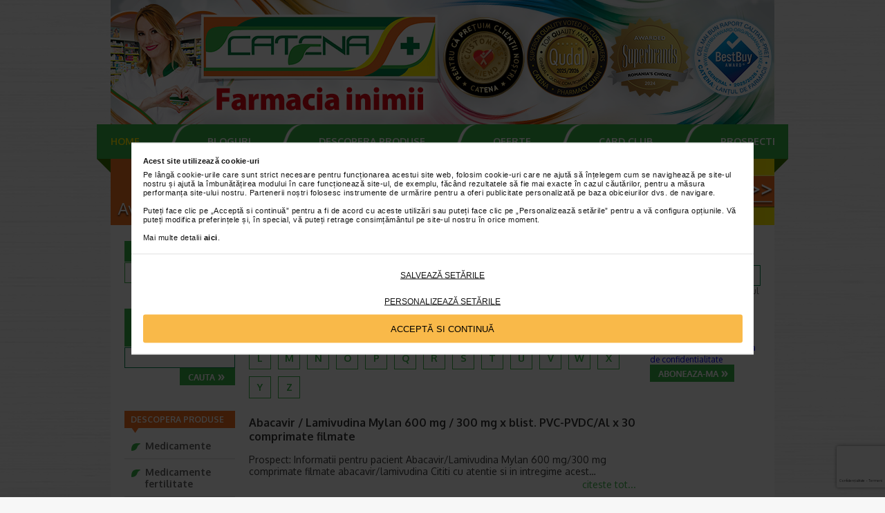

--- FILE ---
content_type: text/html; charset=UTF-8
request_url: https://www.catena.ro/prospecte
body_size: 59882
content:
<!DOCTYPE html>
<html xmlns="http://www.w3.org/1999/xhtml" lang="ro">
    <head>
        <title>Prospecte | Catena.ro</title>
        <meta property='og:title' content='Prospecte | Catena.ro'/>
         
        <meta name="description" content="Pagina Prospecte – toate informatiile de care ai nevoie. Catena.ro – farmacie cu rezervare online!"/>
        <meta property='og:description' content='Pagina Prospecte – toate informatiile de care ai nevoie. Catena.ro – farmacie cu rezervare online!'/>
        
        <!-- <meta name=viewport content="width=device-width, initial-scale=0.7"> -->
        <meta http-equiv="Content-Type" content="text/html; charset=utf-8"/>
    
    
    
    <!-- Google Tag Manager -->
    <script nonce="**CSP_NONCE**" data-pagespeed-no-defer>
        //initialize dataLayer for google ecommerce
        dataLayer = [];
    </script>
    <script nonce="**CSP_NONCE**" data-pagespeed-no-defer>(function(w,d,s,l,i){w[l]=w[l]||[];w[l].push({'gtm.start':
    new Date().getTime(),event:'gtm.js'});var f=d.getElementsByTagName(s)[0],
    j=d.createElement(s),dl=l!='dataLayer'?'&l='+l:'';j.async=true;j.src=
    '//www.googletagmanager.com/gtm.js?id='+i+dl;f.parentNode.insertBefore(j,f);
    })(window,document,'script','dataLayer','GTM-P7TVS6');</script>
    <!-- End Google Tag Manager -->

        <link rel="apple-touch-icon" sizes="57x57" href="/apple-icon-57x57.png">
        <link rel="apple-touch-icon" sizes="60x60" href="/apple-icon-60x60.png">
        <link rel="apple-touch-icon" sizes="72x72" href="/apple-icon-72x72.png">
        <link rel="apple-touch-icon" sizes="76x76" href="/apple-icon-76x76.png">
        <link rel="apple-touch-icon" sizes="114x114" href="/apple-icon-114x114.png">
        <link rel="apple-touch-icon" sizes="120x120" href="/apple-icon-120x120.png">
        <link rel="apple-touch-icon" sizes="144x144" href="/apple-icon-144x144.png">
        <link rel="apple-touch-icon" sizes="152x152" href="/apple-icon-152x152.png">
        <link rel="apple-touch-icon" sizes="180x180" href="/apple-icon-180x180.png">
        <link rel="icon" type="image/png" sizes="192x192" href="https://www.catena.ro/android-icon-192x192.png">
        <link rel="icon" type="image/png" sizes="32x32" href="https://www.catena.ro/favicon-32x32.png">
        <link rel="icon" type="image/png" sizes="96x96" href="https://www.catena.ro/favicon-96x96.png">
        <link rel="icon" type="image/png" sizes="16x16" href="https://www.catena.ro/favicon-16x16.png">
        <!--<link rel="manifest" href="/manifest.json?v=1.0.0">-->
        <meta name="msapplication-TileColor" content="#ffffff">
        <meta name="msapplication-TileImage" content="/ms-icon-144x144.png">
        <meta name="theme-color" content="#ffffff">

        <link rel="shortcut icon" href="https://www.catena.ro/favicon.ico" type="image/x-icon">
        <link rel="icon" href="https://www.catena.ro/favicon.ico" type="image/x-icon">

        <meta property='og:locale' content='ro_RO'/>
            <meta property='og:image' content='https://www.catena.ro/assets/uploads/content_images/noimage-og.png'/>
        <meta property="og:image:secure_url" content='https://www.catena.ro/assets/uploads/content_images/noimage-og.png'/>
        <meta property="og:image:width" content="1200"/>
        <meta property="og:image:height" content="1200"/>
                    
        <meta property='og:url' content='https://www.catena.ro/prospecte'/>
        <meta property='og:site_name' content='Catena, Farmacia inimii!'/>
        <meta property="fb:app_id" content="137888900250837"/>
                
    
        <link rel="canonical" href="https://www.catena.ro/prospecte">
		<link rel="next" href="https://www.catena.ro/prospecte/page/2">

        <link rel="stylesheet" href="https://fonts.googleapis.com/css?family=Oxygen:400,700&amp;subset=latin-ext">
        <link rel="stylesheet" href="/assets/css/default_v1.css?v=1768929481" type="text/css" media="screen"/>        
        <script nonce="**CSP_NONCE**" data-pagespeed-no-defer src="https://ajax.googleapis.com/ajax/libs/jquery/3.6.0/jquery.min.js"></script>
        <script nonce="**CSP_NONCE**" data-pagespeed-no-defer>window.jQuery || document.write('<script nonce="**CSP_NONCE**" data-pagespeed-no-defer src="/assets/js/jquery-3.6.0.min.js">\/script>');</script>        
        
        <script nonce="**CSP_NONCE**" type="text/javascript" src="/assets/js/jquery.simplemodal.1.4.4.min.js"></script>
        <script nonce="**CSP_NONCE**" type="text/javascript" src="/assets/js/jquery.jcarousel.min.js"></script>
        <script nonce="**CSP_NONCE**" type="text/javascript" src="/assets/js/bjqs-1.3.min.js"></script>
        <script nonce="**CSP_NONCE**" type="text/javascript" src="/assets/js/main.js?v1.0.15"></script>
        <script nonce="**CSP_NONCE**" type="text/javascript" src="/assets/js/visibility.js"></script>

        <script nonce="**CSP_NONCE**" type="text/javascript" src="/assets/js/cookies.js"></script>

        <script nonce="**CSP_NONCE**" type="text/javascript" src="/assets/js/jquery.fancybox.pack.js"></script>
	
        <script nonce="**CSP_NONCE**" type='text/javascript'>
            var OA_zones = {
                'header_zone' : 160,
                'sidebar_left_zone' : 131,	 
                'sidebar_right_zone' : 132
            };
        </script>
            
                <script type="text/javascript"> var siteUserCookiebotConsent = false; </script>

<script type="text/plain" nonce="**CSP_NONCE**" data-cookieconsent="marketing" src="//ro.adocean.pl/files/js/ado.js"></script>
<script type="text/javascript">
            var bannerTags = "prospecte";
            var bannerVars = "&is_live_env=1";
        </script>
<script type="text/plain" nonce="**CSP_NONCE**" data-cookieconsent="marketing"> 
    /* (c)AdOcean 2003-2023 */
    if(typeof ado!=="object"){ado={};ado.config=ado.preview=ado.placement=ado.master=ado.slave=function(){};}
    ado.config({mode: "new", xml: false, consent: siteUserCookiebotConsent, characterEncoding: true});
    ado.preview({enabled: true});
 </script><!-- start master -->
<script type="text/plain" nonce="**CSP_NONCE**" data-cookieconsent="marketing"> 
/* (c)AdOcean 2003-2023, MASTER: Tonica_ro.catena.ro_Desktop.Desktop.Restul (alte pagini) */
ado.master({id: '6.GqJ56DAxTr6.KqncP4jLeiseEw3ecMVBmqcMM3Xbz.77', server: 'ro.adocean.pl' , keys: bannerTags, vars: bannerVars });
 </script>
<!--  end master  --><!-- start master -->
<script type="text/plain" nonce="**CSP_NONCE**" data-cookieconsent="marketing"> 
/* (c)AdOcean 2003-2023, MASTER: Tonica_ro.catena.ro_programmatic.Desktop.Restul (alte pagini) */
ado.master({id: '2inlJbSrLYFOfdVgVQ8nHY4HkdWhvKeqhnoqQ9cLCxb.N7', server: 'ro.adocean.pl' , keys: bannerTags, vars: bannerVars });
 </script>
<!--  end master  -->
        	</head>
	    
    <body class="desktop_site page_prospecte">
        
            
		
		
		
		
		
	
		
		




	<div class="wrapper">
		<div class="header centered_style_1" id="main-header">
			<div class="center">
				<div class="header-pic">
				<p class="aazz1" style="text-align: center;">
	<a href="https://www.catena.ro/oferte" target="_blank"><img alt="Farmacia-Inimii-Catena" src="/assets/uploads/files/images/960x180px-head-premii_catena-2025-oct.jpg" style="width: 960px; height: 180px;"/></a></p>
				</div>

				<div class="menu without-catalog">
					<div class="mleft"></div>
					<ul>
						<li><a href="/" title="Home" class="selected">Home</a></li>
                        <li class="menu-fullsize"><a href="/articole" title="Bloguri">Bloguri</a>
                            <ul class="submenu">
                                <li><a href="/sfatul-medicului" title="Sfatul medicului">Sfatul medicului</a></li>
                                <li><a href="/sanatate" title="Blogul de Sanatate Farmacia Ta">Blogul de Sanatate Farmacia Ta</a>
                                </li>
                                <li><a href="/nutritie-sanatoasa-si-slabit" title="Blogul Slab sau Gras">Blogul Slab sau Gras</a>
                                <li><a href="/frumusete" title="Blogul de Frumusete Tonica">Blogul de Frumusete Tonica</a>
                                <li><a href="/blog-mama-si-copilul" title="Blogul Mama si Copilul">Blogul Mama si Copilul</a></li>
                                <li><a href="/blogul-safe-for-you" title="Blogul Mama si Copilul">Blogul Safe for You</a></li>
                                <li><a href="/cutiuta-de-cantecele-catena" title="Cutiuta de cantecele Catena">Cutiuta de cantecele Catena</a></li>
                                <li><a href="/stiri" title="Stiri">Stiri</a></li>
                                <li><a href="/catena-racing-team" title="Catena Racing Team">Catena Racing Team</a></li>
                                <li><a href="/buzu-chill-pill" title="Buzu Chill Pill">Buzu Chill Pill</a></li>
                            </ul>
                        </li>
						<li class="menu-fullsize"><a href="/descopera-produse" title="Descopera produse">Descopera produse</a>
							<ul class="submenu">
                                								<li><a href="/vitamine-minerale-si-suplimente" title="Vitamine, minerale si suplimente">Vitamine, minerale si suplimente</a></li><li><a href="/cuplu-si-sex" title="Cuplu si sex">Cuplu si sex</a></li><li><a href="/produse-de-slabit" title="Produse de slabit">Produse de slabit</a></li><li><a href="/medicamente" title="Medicamente">Medicamente</a></li><li><a href="/special-la-catena" title="Special la Catena">Special la Catena</a></li><li><a href="/tehnico-medicale" title="Tehnico - medicale">Tehnico - medicale</a></li><li><a href="/frumusete-si-ingrijire" title="Frumusete si ingrijire">Frumusete si ingrijire</a></li><li><a href="/mama-si-copilul" title="Mama si copilul">Mama si copilul</a></li><li><a href="/acnee" title="Acnee">Acnee</a></li><li><a href="/diverse" title="Diverse">Diverse</a></li><li><a href="/nutritie-sanatoasa" title="Nutritie sanatoasa">Nutritie sanatoasa</a></li><li><a href="/produse-naturiste" title="Produse naturiste">Produse naturiste</a></li><li><a href="/medicamente-fertilitate" title="Medicamente fertilitate">Medicamente fertilitate</a></li><li><a href="/produse-bio" title="Produse BIO">Produse BIO</a></li><li><a href="/idei-de-cadouri" title="Idei de cadouri">Idei de cadouri</a></li><li><a href="/nou-la-catena" title="NOU la Catena">NOU la Catena</a></li><li><a href="/alimente-cu-destinatie-speciala" title="Alimente cu destinatie speciala">Alimente cu destinatie speciala</a></li><li><a href="/chestionar-picaturi-de-ochi-assista-oftapic" title="Chestionar picaturi de ochi Assista Oftapic">Ce Oftapic ti se potriveste</a></li><li><a href="/seturi-cadou-baylisharding" title="Seturi cadou Baylis&Harding">Seturi cadou Baylis&Harding</a></li><li><a href="/adora-adorabili-din-prima-clipa" title="Adora – Adorabili din prima clipa">Adora – Adorabili din prima clipa</a></li>															</ul>
						</li>
						<li><a href="/oferte" title="oferte">oferte</a>
							<ul class="submenu">
								<li data-key="oferte" data-has-children="0"><a href="/oferte/frumusete-si-ingrijire" title="Frumusete si ingrijire"> Frumusete si ingrijire</a></li><li data-key="oferte" data-has-children="0"><a href="/oferte/mama-si-copilul" title="Mama si copilul"> Mama si copilul</a></li><li data-key="oferte" data-has-children="0"><a href="/oferte/vitamine-minerale-si-suplimente" title="Vitamine, minerale si suplimente"> Vitamine, minerale si suplimente</a></li><li data-key="oferte" data-has-children="0"><a href="/oferte/special-la-catena" title="Special la Catena"> Special la Catena</a></li>							</ul>
						</li>
																															<li><a href="/card-club" title="card club">card club</a></li>
							<li><a href="/prospecte" title="prospecte">prospecte</a></li>
																	</ul>
					<div class="mright"></div>
				</div>
                                    <div class="ads_section" id="after_header_desktop_section"><div class="call-center-banner"><a target="_blank" title="Call center farmacia Catena" href="/call-center-farmacia-catena"><img src="/assets/images/banner-call-center1.png" width="960" height="96" alt="Call center farmacia Catena - numar de telefon Catena"></a></div></div>                			</div>
        </div>
		<div class="master centered_style_1">
						<div class="content mainWrapper1">
            <div class="sidebar-left-placeholder"></div>
		
<div class="ccenter dictionar">
			<div class="breadcrumbs-wrapper"><ul itemscope itemtype="http://schema.org/BreadcrumbList" class="breadcrumbs"><li itemprop="itemListElement" itemscope itemtype="http://schema.org/ListItem"><a itemprop="item" href="https://www.catena.ro/" title="Catena"><span itemprop="name">Catena</span></a><meta itemprop="position" content="1"/></li><li><span>&raquo;</span></li><li itemprop="itemListElement" itemscope itemtype="http://schema.org/ListItem"><a itemprop="item" href="https://www.catena.ro/prospecte" title="Prospecte"><span itemprop="name">Prospecte</span></a><meta itemprop="position" content="2"/></li></ul></div>		<div class="clear"></div>
		
	<h1 style="width:200px;float:left;">Prospecte</h1>

	<div class="site_search" style="float:right;">
		<form action="/prospecte/cauta/" method="post" id="search_word">
			<p style="float:left;line-height: 30px;margin-right: 10px;">Cauta un cuvant</p>
			<input type="text" name="keyword" value="" class="ssrc">
			<input type="submit" value="" class="sbtn">
			<div class="clear"></div>
		</form>
	</div>	
	
	<div class="clear"></div>
	
	<div class="title_line"></div>
	<div class="dictionar_index">
		<div class="dictionar_toate litera_active"><a href="/prospecte">Toate</a></div>
		<div class="dictionar_litera "><a href="/prospecte/litera/a">A</a></div><div class="dictionar_litera "><a href="/prospecte/litera/b">B</a></div><div class="dictionar_litera "><a href="/prospecte/litera/c">C</a></div><div class="dictionar_litera "><a href="/prospecte/litera/d">D</a></div><div class="dictionar_litera "><a href="/prospecte/litera/e">E</a></div><div class="dictionar_litera "><a href="/prospecte/litera/f">F</a></div><div class="dictionar_litera "><a href="/prospecte/litera/g">G</a></div><div class="dictionar_litera "><a href="/prospecte/litera/h">H</a></div><div class="dictionar_litera "><a href="/prospecte/litera/i">I</a></div><div class="dictionar_litera "><a href="/prospecte/litera/j">J</a></div><div class="dictionar_litera "><a href="/prospecte/litera/k">K</a></div><div class="dictionar_litera "><a href="/prospecte/litera/l">L</a></div><div class="dictionar_litera "><a href="/prospecte/litera/m">M</a></div><div class="dictionar_litera "><a href="/prospecte/litera/n">N</a></div><div class="dictionar_litera "><a href="/prospecte/litera/o">O</a></div><div class="dictionar_litera "><a href="/prospecte/litera/p">P</a></div><div class="dictionar_litera "><a href="/prospecte/litera/q">Q</a></div><div class="dictionar_litera "><a href="/prospecte/litera/r">R</a></div><div class="dictionar_litera "><a href="/prospecte/litera/s">S</a></div><div class="dictionar_litera "><a href="/prospecte/litera/t">T</a></div><div class="dictionar_litera "><a href="/prospecte/litera/u">U</a></div><div class="dictionar_litera "><a href="/prospecte/litera/v">V</a></div><div class="dictionar_litera "><a href="/prospecte/litera/w">W</a></div><div class="dictionar_litera "><a href="/prospecte/litera/x">X</a></div><div class="dictionar_litera "><a href="/prospecte/litera/y">Y</a></div><div class="dictionar_litera "><a href="/prospecte/litera/z">Z</a></div>	</div>
	<div class="clear"></div>
	
			<div class="word_block">
    <h3><a href="/prospecte/abacavir-lamivudina-mylan-600-mg-300-mg-x-blist-pvc-pvdcal-x-30-comprimate-filmate" title="Abacavir / Lamivudina Mylan 600 mg / 300 mg x blist. PVC-PVDC/Al x 30 comprimate filmate">Abacavir / Lamivudina Mylan 600 mg / 300 mg x blist. PVC-PVDC/Al x 30 comprimate filmate</a></h3>
    <div class="word_exp">Prospect: Informatii pentru pacient Abacavir/Lamivudina Mylan 600 mg/300 mg comprimate filmate abacavir/lamivudina Cititi cu atentie si in intregime acest&#8230;</div>
    <a href="/prospecte/abacavir-lamivudina-mylan-600-mg-300-mg-x-blist-pvc-pvdcal-x-30-comprimate-filmate" title="Abacavir / Lamivudina Mylan 600 mg / 300 mg x blist. PVC-PVDC/Al x 30 comprimate filmate" class="read_more">citeste tot...</a>
    <div class="clear"></div>
</div>			<div class="word_block">
    <h3><a href="/prospecte/abasaglar-100-uiml-x-10-stilouri-preumplute-x-3-ml-solutie-injectabila-dozaj-80-u" title="Abasaglar 100 UI/ml x 10 stilouri preumplute x 3 ml solutie injectabila dozaj 80 U">Abasaglar 100 UI/ml x 10 stilouri preumplute x 3 ml solutie injectabila dozaj 80 U</a></h3>
    <div class="word_exp">Prospect: Informatii pentru utilizator ABASAGLAR 100 unitati/ml Tempo Pen solutie injectabila in stilou injector ( pen) preumplut insulina glargin Cititi&#8230;</div>
    <a href="/prospecte/abasaglar-100-uiml-x-10-stilouri-preumplute-x-3-ml-solutie-injectabila-dozaj-80-u" title="Abasaglar 100 UI/ml x 10 stilouri preumplute x 3 ml solutie injectabila dozaj 80 U" class="read_more">citeste tot...</a>
    <div class="clear"></div>
</div>			<div class="word_block">
    <h3><a href="/prospecte/abilify-10-mg-x-28-comprimate" title="Abilify 10 mg x 28 comprimate">Abilify 10 mg x 28 comprimate</a></h3>
    <div class="word_exp">Indicatii Schizofrenia: in trei studii pe termen scurt (4 - 6 saptamani) controlate placebo, implicand 1228 pacienti schizofrenici, prezenti cu simptome&#8230;</div>
    <a href="/prospecte/abilify-10-mg-x-28-comprimate" title="Abilify 10 mg x 28 comprimate" class="read_more">citeste tot...</a>
    <div class="clear"></div>
</div>			<div class="word_block">
    <h3><a href="/prospecte/abilify-15-mg-x-28-comprimate" title="Abilify 15 mg x 28 comprimate">Abilify 15 mg x 28 comprimate</a></h3>
    <div class="word_exp">ABILIFY Cititi acest prospect cu atentie, in intregime, inainte de a lua acest medicament. Pastrati acest prospect. S-ar putea sa fie nevoie sa-l mai&#8230;</div>
    <a href="/prospecte/abilify-15-mg-x-28-comprimate" title="Abilify 15 mg x 28 comprimate" class="read_more">citeste tot...</a>
    <div class="clear"></div>
</div>			<div class="word_block">
    <h3><a href="/prospecte/abilify-maintena-400-mg-pulbere-si-solvent-pentru-suspensie-injectabila-cu-eliberare-prelungita" title="Abilify Maintena 400 mg pulbere si solvent pentru suspensie injectabila cu eliberare prelungita">Abilify Maintena 400 mg pulbere si solvent pentru suspensie injectabila cu eliberare prelungita</a></h3>
    <div class="word_exp">Abilify Maintena 400 mg pulbere si solvent pentru suspensie injectabila cu eliberare prelungita aripiprazol Cititi cu atentie si in intregime acest prospect&#8230;</div>
    <a href="/prospecte/abilify-maintena-400-mg-pulbere-si-solvent-pentru-suspensie-injectabila-cu-eliberare-prelungita" title="Abilify Maintena 400 mg pulbere si solvent pentru suspensie injectabila cu eliberare prelungita" class="read_more">citeste tot...</a>
    <div class="clear"></div>
</div>			<div class="word_block">
    <h3><a href="/prospecte/abrysvo" title="ABRYSVO">ABRYSVO</a></h3>
    <div class="word_exp">&nbsp; Prospectul: Informatii pentru utilizator Abrysvo pulbere si solvent pentru solutie injectabila Vaccin impotriva virusului sincitial respirator&#8230;</div>
    <a href="/prospecte/abrysvo" title="ABRYSVO" class="read_more">citeste tot...</a>
    <div class="clear"></div>
</div>			<div class="word_block">
    <h3><a href="/prospecte/acarizax-12-sq-hdm-x-3-blistere-x-10-liofilizate-orale" title="Acarizax 12 SQ-HDM x 3 blistere x 10 liofilizate orale">Acarizax 12 SQ-HDM x 3 blistere x 10 liofilizate orale</a></h3>
    <div class="word_exp">AUTORIZATIE DE PUNERE PE PIATA NR. 13325/2020/01-02-03&nbsp; Prospect: Informatii pentru utilizator ACARIZAX 12 SQ-HDM liofilizat oral Pentru administrare&#8230;</div>
    <a href="/prospecte/acarizax-12-sq-hdm-x-3-blistere-x-10-liofilizate-orale" title="Acarizax 12 SQ-HDM x 3 blistere x 10 liofilizate orale" class="read_more">citeste tot...</a>
    <div class="clear"></div>
</div>			<div class="word_block">
    <h3><a href="/prospecte/acc-100-mg-pulbere-x-20-plicuri" title="ACC 100 mg pulbere x 20 plicuri">ACC 100 mg pulbere x 20 plicuri</a></h3>
    <div class="word_exp">Acest medicament este disponibil fara prescriptie medicala. Cu toate acestea, este necesar sa utilizati ACC 1200 cu atentie, pentru a obtine cele mai&#8230;</div>
    <a href="/prospecte/acc-100-mg-pulbere-x-20-plicuri" title="ACC 100 mg pulbere x 20 plicuri" class="read_more">citeste tot...</a>
    <div class="clear"></div>
</div>			<div class="word_block">
    <h3><a href="/prospecte/acc-200-mg-pulbere-x-20-plicuri" title="ACC 200 mg pulbere x 20 plicuri">ACC 200 mg pulbere x 20 plicuri</a></h3>
    <div class="word_exp">INAINTE SA UTILIZATI ACC 200 Nu utilizati ACC 200 daca sunteti alergic (hipersensibil) la acetilcisteina sau la oricare dintre celelalte componente ale&#8230;</div>
    <a href="/prospecte/acc-200-mg-pulbere-x-20-plicuri" title="ACC 200 mg pulbere x 20 plicuri" class="read_more">citeste tot...</a>
    <div class="clear"></div>
</div>			<div class="word_block">
    <h3><a href="/prospecte/acc-200-mg-x-20-capsule" title="ACC 200 mg x 20 capsule">ACC 200 mg x 20 capsule</a></h3>
    <div class="word_exp">Prospect: Informatii pentru pacient ACC 200 mg capsule Acetilcisteina Cititi cu atentie si in intregime acest prospect inainte de a incepe sa luati acest&#8230;</div>
    <a href="/prospecte/acc-200-mg-x-20-capsule" title="ACC 200 mg x 20 capsule" class="read_more">citeste tot...</a>
    <div class="clear"></div>
</div>			<div class="word_block">
    <h3><a href="/prospecte/acc-200-mg-x-20-comprimate-efervescente" title="ACC 200 mg x 20 comprimate efervescente">ACC 200 mg x 20 comprimate efervescente</a></h3>
    <div class="word_exp">Compozitie Un comprimat efervescent contine 200 mg acetilcisteina, acid ascorbic (vitamina C); lactoza, manitol; zaharina sodica, arome. Un comprimat&#8230;</div>
    <a href="/prospecte/acc-200-mg-x-20-comprimate-efervescente" title="ACC 200 mg x 20 comprimate efervescente" class="read_more">citeste tot...</a>
    <div class="clear"></div>
</div>			<div class="word_block">
    <h3><a href="/prospecte/acc-600-mg-x-10-comprimate-efervescente" title="ACC 600 mg x 10 comprimate efervescente">ACC 600 mg x 10 comprimate efervescente</a></h3>
    <div class="word_exp">&nbsp;Compozitie Un comprimat efervescent contine acetilcisteina 600 mg si excipienti: acid citric anhidru, hidrogenocarbonat de sodiu, carbonat de sodiu&#8230;</div>
    <a href="/prospecte/acc-600-mg-x-10-comprimate-efervescente" title="ACC 600 mg x 10 comprimate efervescente" class="read_more">citeste tot...</a>
    <div class="clear"></div>
</div>			<div class="word_block">
    <h3><a href="/prospecte/acc-600-mg-x-10-plicuri-x-1-comprimat-efervescent" title="ACC 600 mg x 10 plicuri x 1 comprimat efervescent">ACC 600 mg x 10 plicuri x 1 comprimat efervescent</a></h3>
    <div class="word_exp">AUTORIZATIE DE PUNERE PE PIATA NR. 11450/2019/01-06 ; NR. 11451/2019/01-09 Anexa 1 &nbsp; Prospect: Informatii pentru utilizator ACC 200 mg comprimate&#8230;</div>
    <a href="/prospecte/acc-600-mg-x-10-plicuri-x-1-comprimat-efervescent" title="ACC 600 mg x 10 plicuri x 1 comprimat efervescent" class="read_more">citeste tot...</a>
    <div class="clear"></div>
</div>			<div class="word_block">
    <h3><a href="/prospecte/acc-cu-aroma-de-mure-600-mg-x-10-plicuri-x-16-g-pulbere-orala" title="ACC cu aroma de mure 600 mg x 10 plicuri x 1,6 g pulbere orala">ACC cu aroma de mure 600 mg x 10 plicuri x 1,6 g pulbere orala</a></h3>
    <div class="word_exp">Prospect: Informatii pentru utilizatori ACC cu aroma de mure 600 mg pulbere orala in plic Acetilcisteina Cititi cu atentie si in intregime acest prospect&#8230;</div>
    <a href="/prospecte/acc-cu-aroma-de-mure-600-mg-x-10-plicuri-x-16-g-pulbere-orala" title="ACC cu aroma de mure 600 mg x 10 plicuri x 1,6 g pulbere orala" class="read_more">citeste tot...</a>
    <div class="clear"></div>
</div>			<div class="word_block">
    <h3><a href="/prospecte/acc-granule-suspensie-orala-100-mg-5-ml-x-30-g-75-ml-lingurita" title="ACC granule suspensie orala 100 mg / 5 ml x 30 g -75 ml + lingurita">ACC granule suspensie orala 100 mg / 5 ml x 30 g -75 ml + lingurita</a></h3>
    <div class="word_exp">Compozitie: O lingurita dozatoare (5 ml solutie orala) contine 100 mg acetilcisteina si excipienti: p-hidroxibenzoat de metil, p-hidroxibenzoat de propil,&#8230;</div>
    <a href="/prospecte/acc-granule-suspensie-orala-100-mg-5-ml-x-30-g-75-ml-lingurita" title="ACC granule suspensie orala 100 mg / 5 ml x 30 g -75 ml + lingurita" class="read_more">citeste tot...</a>
    <div class="clear"></div>
</div>	        
	<div class="pagination">
		&nbsp;<strong>1</strong>&nbsp;<a href="https://www.catena.ro/prospecte/page/2">2</a>&nbsp;<a href="https://www.catena.ro/prospecte/page/3">3</a>&nbsp;<a href="https://www.catena.ro/prospecte/page/2">&gt;</a>&nbsp;&nbsp;<a href="https://www.catena.ro/prospecte/page/266">>></a>		<div class="clear"></div>
	</div>
</div><!--<div class="center sidebars_container">-->
    <!--<div class="main-content">-->
            <div class="sidebar-left">
            <div class="site_search left-box">
	<form action="/cauta" method="post">
		<p class="standard_button_big">
			Cauta pe site</p>
		<input name="search" type="hidden" value="1"/> <input class="ssrc" name="searched" type="text" value=""/> <input class="sbtn" type="submit" value=""/>&nbsp;</form>
</div>
<div class="farm_search left-box">
	<form action="/cauta-in-farmacii" method="get">
		<p class="standard_button_big">
			Cauta un produs in Catena</p>
		<input class="fsrc" name="nume_produs" type="text" value=""/> <input name="form_data_reset" type="hidden" value="1"/> <input class="fbtn" type="submit" value=""/>&nbsp;</form>
</div>
<p>
	&nbsp;</p>
<div class="mag_online left-box">
<p class="title_orange">DESCOPERA PRODUSE</p>
	<ul>
							<li class="left_category">
				<a href="/medicamente" title="Medicamente">
					Medicamente				</a>
			</li>
					<li class="left_category">
				<a href="/medicamente-fertilitate" title="Medicamente fertilitate">
					Medicamente fertilitate				</a>
			</li>
							<li class="left_category ">
				<a href="/special-la-catena" title="Special la Catena">
					Special la Catena				</a>
							<ul class="left_category_submenu">
																		<li>
								<a href="/special-la-catena/rilastil" title="Rilastil">
									Rilastil								</a>
							</li>
							
																		<li>
								<a href="/special-la-catena/bioclin" title="Bioclin">
									Bioclin								</a>
							</li>
							
																		<li>
								<a href="/special-la-catena/foramen" title="Foramen">
									Foramen								</a>
							</li>
							
																		<li>
								<a href="/special-la-catena/baylis-harding" title="Baylis & Harding">
									Baylis & Harding								</a>
							</li>
							
																		<li>
								<a href="/special-la-catena/colorsoin" title="Color&Soin">
									Color&Soin								</a>
							</li>
							
																		<li>
								<a href="/special-la-catena/difeel" title="Difeel">
									Difeel								</a>
							</li>
							
																		<li>
								<a href="/special-la-catena/genera" title="Genera">
									Genera								</a>
							</li>
							
																		<li>
								<a href="/special-la-catena/naturalis-cosmetice" title="Naturalis cosmetice">
									Naturalis cosmetice								</a>
							</li>
							
																		<li>
								<a href="/special-la-catena/naturalis-suplimente-alimentare" title="Naturalis suplimente alimentare">
									Naturalis suplimente alimentare								</a>
							</li>
							
																		<li>
								<a href="/special-la-catena/nesti-dante" title="Nesti Dante">
									Nesti Dante								</a>
							</li>
							
																		<li>
								<a href="/proctorapid" title="ProctoRapid">
									ProctoRapid								</a>
							</li>
							
																		<li>
								<a href="/special-la-catena/skin-republic" title="Skin Republic">
									Skin Republic								</a>
							</li>
							
												
									</ul>
							
			</li>
					<li class="left_category ">
				<a href="/idei-de-cadouri" title="Idei de cadouri">
					Idei de cadouri				</a>
							
			</li>
					<li class="left_category ">
				<a href="/produse-de-slabit" title="Produse de slabit">
					Produse de slabit				</a>
							<ul class="left_category_submenu">
																		<li>
								<a href="/produse-de-slabit/reducerea-apetitului" title="Reducerea apetitului">
									Reducerea apetitului								</a>
							</li>
							
																		<li>
								<a href="/produse-de-slabit/arderea-grasimilor" title="Arderea grasimilor">
									Arderea grasimilor								</a>
							</li>
							
																		<li>
								<a href="/produse-de-slabit/detoxifiere-si-tranzit-intestinal" title="Detoxifiere si tranzit intestinal">
									Detoxifiere si tranzit intestinal								</a>
							</li>
							
																		<li>
								<a href="/produse-de-slabit/produse-cu-beneficii-complexe" title="Produse cu beneficii complexe">
									Produse cu beneficii complexe								</a>
							</li>
							
																		<li>
								<a href="/produse-de-slabit/anticelulitice" title="Anticelulitice">
									Anticelulitice								</a>
							</li>
							
												
																		<li>
								<a href="/produse-de-slabit/eliminarea-excesului-de-apa" title="Eliminarea excesului de apa">
									Eliminarea excesului de apa								</a>
							</li>
							
									</ul>
							
			</li>
					<li class="left_category ">
				<a href="/vitamine-minerale-si-suplimente" title="Vitamine, minerale si suplimente">
					Vitamine, minerale si suplimente				</a>
							<ul class="left_category_submenu">
																		<li>
								<a href="/vitamine-minerale-si-suplimente/vitamine-si-minerale" title="Vitamine si minerale">
									Vitamine si minerale								</a>
							</li>
							
																		<li>
								<a href="/vitamine-minerale-si-suplimente/pentru-copii" title="Pentru copii">
									Pentru copii								</a>
							</li>
							
																		<li>
								<a href="/vitamine-minerale-si-suplimente/multivitamine" title="Multivitamine">
									Multivitamine								</a>
							</li>
							
																		<li>
								<a href="/vitamine-minerale-si-suplimente/stres-si-somn" title="Stres si somn">
									Stres si somn								</a>
							</li>
							
																		<li>
								<a href="/vitamine-minerale-si-suplimente/probiotice" title="Probiotice">
									Probiotice								</a>
							</li>
							
																		<li>
								<a href="/vitamine-minerale-si-suplimente/memorie" title="Memorie">
									Memorie								</a>
							</li>
							
																		<li>
								<a href="/vitamine-minerale-si-suplimente/imunitate" title="Imunitate">
									Imunitate								</a>
							</li>
							
																		<li>
								<a href="/vitamine-minerale-si-suplimente/afectiuni-cardiovasculare" title="Afectiuni cardiovasculare">
									Afectiuni cardiovasculare								</a>
							</li>
							
																		<li>
								<a href="/vitamine-minerale-si-suplimente/tulburari-digestive" title="Tulburari digestive">
									Tulburari digestive								</a>
							</li>
							
																		<li>
								<a href="/vitamine-minerale-si-suplimente/pentru-sportivi" title="Pentru sportivi">
									Pentru sportivi								</a>
							</li>
							
																		<li>
								<a href="/vitamine-minerale-si-suplimente/regenerare-si-tonifiere" title="Regenerare si tonifiere">
									Regenerare si tonifiere								</a>
							</li>
							
																		<li>
								<a href="/vitamine-minerale-si-suplimente/alergii" title="Alergii">
									Alergii								</a>
							</li>
							
																		<li>
								<a href="/vitamine-minerale-si-suplimente/circulatie-periferica-deficitara" title="Circulatie periferica deficitara">
									Circulatie periferica deficitara								</a>
							</li>
							
																		<li>
								<a href="/vitamine-minerale-si-suplimente/diabet" title="Diabet">
									Diabet								</a>
							</li>
							
																		<li>
								<a href="/vitamine-minerale-si-suplimente/infectii-urinare" title="Infectii urinare">
									Infectii urinare								</a>
							</li>
							
																		<li>
								<a href="/vitamine-minerale-si-suplimente/raceala-si-gripa" title="Raceala si gripa">
									Raceala si gripa								</a>
							</li>
							
																		<li>
								<a href="/vitamine-minerale-si-suplimente/sanatatea-femeii" title="Sanatatea femeii">
									Sanatatea femeii								</a>
							</li>
							
																		<li>
								<a href="/vitamine-minerale-si-suplimente/antioxidante" title="Antioxidante">
									Antioxidante								</a>
							</li>
							
																		<li>
								<a href="/vitamine-minerale-si-suplimente/afectiuni-osteoarticulare-si-musculare" title="Afectiuni osteoarticulare si musculare">
									Afectiuni osteoarticulare si musculare								</a>
							</li>
							
																		<li>
								<a href="/vitamine-minerale-si-suplimente/ingrijirea-si-sanatatea-ochilor" title="Ingrijirea si sanatatea ochilor">
									Ingrijirea si sanatatea ochilor								</a>
							</li>
							
																		<li>
								<a href="/vitamine-minerale-si-suplimente/orl" title="ORL">
									ORL								</a>
							</li>
							
									</ul>
							
			</li>
					<li class="left_category ">
				<a href="/frumusete-si-ingrijire" title="Frumusete si ingrijire">
					Frumusete si ingrijire				</a>
							<ul class="left_category_submenu">
																		<li>
								<a href="/frumusete-si-ingrijire/igiena-orala" title="Igiena orala">
									Igiena orala								</a>
							</li>
							
																		<li>
								<a href="/frumusete-si-ingrijire/ingrijirea-tenului" title="Ingrijirea tenului">
									Ingrijirea tenului								</a>
							</li>
							
																		<li>
								<a href="/frumusete-si-ingrijire/ingrijirea-ochilor" title="Ingrijirea ochilor">
									Ingrijirea ochilor								</a>
							</li>
							
												
																		<li>
								<a href="/frumusete-si-ingrijire/ingrijirea-buzelor" title="Ingrijirea buzelor">
									Ingrijirea buzelor								</a>
							</li>
							
																		<li>
								<a href="/frumusete-si-ingrijire/ingrijirea-parului" title="Ingrijirea parului">
									Ingrijirea parului								</a>
							</li>
							
																		<li>
								<a href="/frumusete-si-ingrijire/ingrijire-corporala" title="Ingrijire corporala">
									Ingrijire corporala								</a>
							</li>
							
																		<li>
								<a href="/frumusete-si-ingrijire/ingrijirea-mainilor-si-a-unghiilor" title="Ingrijirea mainilor si a unghiilor">
									Ingrijirea mainilor si a unghiilor								</a>
							</li>
							
																		<li>
								<a href="/frumusete-si-ingrijire/ingrijirea-picioarelor" title="Ingrijirea picioarelor">
									Ingrijirea picioarelor								</a>
							</li>
							
																		<li>
								<a href="/frumusete-si-ingrijire/cosmetice-pentru-barbati" title="Cosmetice pentru barbati">
									Cosmetice pentru barbati								</a>
							</li>
							
																		<li>
								<a href="/frumusete-si-ingrijire/make-up" title="Make-up">
									Make-up								</a>
							</li>
							
																		<li>
								<a href="/frumusete-si-ingrijire/protectie-solara" title="Protectie solara">
									Protectie solara								</a>
							</li>
							
																		<li>
								<a href="/frumusete-si-ingrijire/accesorii" title="Accesorii">
									Accesorii								</a>
							</li>
							
									</ul>
							
			</li>
					<li class="left_category ">
				<a href="/acnee" title="Acnee">
					Acnee				</a>
							<ul class="left_category_submenu">
																		<li>
								<a href="/acnee/curatare-ten" title="Curatare ten">
									Curatare ten								</a>
							</li>
							
																		<li>
								<a href="/acnee/hidratare" title="Hidratare">
									Hidratare								</a>
							</li>
							
																		<li>
								<a href="/acnee/tratament" title="Tratament">
									Tratament								</a>
							</li>
							
																		<li>
								<a href="/acnee/intretinere" title="Intretinere">
									Intretinere								</a>
							</li>
							
									</ul>
							
			</li>
					<li class="left_category ">
				<a href="/cuplu-si-sex" title="Cuplu si sex">
					Cuplu si sex				</a>
							<ul class="left_category_submenu">
																		<li>
								<a href="/cuplu-si-sex/pentru-potenta" title="Pentru potenta">
									Pentru potenta								</a>
							</li>
							
																		<li>
								<a href="/cuplu-si-sex/contraceptie" title="Contraceptie">
									Contraceptie								</a>
							</li>
							
																		<li>
								<a href="/cuplu-si-sex/infertilitate" title="Infertilitate">
									Infertilitate								</a>
							</li>
							
																		<li>
								<a href="/cuplu-si-sex/fertilitate" title="Fertilitate">
									Fertilitate								</a>
							</li>
							
																		<li>
								<a href="/cuplu-si-sex/lubrifianti" title="Lubrifianti">
									Lubrifianti								</a>
							</li>
							
									</ul>
							
			</li>
					<li class="left_category ">
				<a href="/mama-si-copilul" title="Mama si copilul">
					Mama si copilul				</a>
							<ul class="left_category_submenu">
																		<li>
								<a href="/mama-si-copilul/perioada-prenatala" title="Perioada prenatala">
									Perioada prenatala								</a>
							</li>
							
																		<li>
								<a href="/mama-si-copilul/perioada-postnatala" title="Perioada postnatala">
									Perioada postnatala								</a>
							</li>
							
																		<li>
								<a href="/mama-si-copilul/hrana-copii" title="Hrana copii">
									Hrana copii								</a>
							</li>
							
																		<li>
								<a href="/mama-si-copilul/accesorii-hranire" title="Accesorii hranire">
									Accesorii hranire								</a>
							</li>
							
																		<li>
								<a href="/mama-si-copilul/ingrijire-copii" title="Ingrijire copii">
									Ingrijire copii								</a>
							</li>
							
																		<li>
								<a href="/mama-si-copilul/scutece" title="Scutece">
									Scutece								</a>
							</li>
							
																		<li>
								<a href="/mama-si-copilul/igiena-orala-copii" title="Igiena orala copii">
									Igiena orala copii								</a>
							</li>
							
																		<li>
								<a href="/mama-si-copilul/dispozitive-medicale" title="Dispozitive medicale">
									Dispozitive medicale								</a>
							</li>
							
																		<li>
								<a href="/mama-si-copilul/jucarii" title="Jucarii">
									Jucarii								</a>
							</li>
							
												
									</ul>
							
			</li>
					<li class="left_category ">
				<a href="/produse-bio" title="Produse BIO">
					Produse BIO				</a>
							
			</li>
					<li class="left_category ">
				<a href="/produse-naturiste" title="Produse naturiste">
					Produse naturiste				</a>
							<ul class="left_category_submenu">
																		<li>
								<a href="/produse-naturiste/ceaiuri-si-infuzii" title="Ceaiuri si infuzii">
									Ceaiuri si infuzii								</a>
							</li>
							
									</ul>
							
			</li>
					<li class="left_category ">
				<a href="/tehnico-medicale" title="Tehnico - medicale">
					Tehnico - medicale				</a>
							<ul class="left_category_submenu">
																		<li>
								<a href="/tehnico-medicale/orteze" title="Orteze">
									Orteze								</a>
							</li>
							
																		<li>
								<a href="/tehnico-medicale/aparatura-medicala" title="Aparatura medicala">
									Aparatura medicala								</a>
							</li>
							
																		<li>
								<a href="/tehnico-medicale/branturi-ortopedice" title="Branturi ortopedice">
									Branturi ortopedice								</a>
							</li>
							
																		<li>
								<a href="/tehnico-medicale/ciorapi-compresivi" title="Ciorapi compresivi">
									Ciorapi compresivi								</a>
							</li>
							
																		<li>
								<a href="/tehnico-medicale/dispozitive-de-mers" title="Dispozitive de mers">
									Dispozitive de mers								</a>
							</li>
							
												
												
																		<li>
								<a href="/tehnico-medicale/igiena-si-ingrijire" title="Igiena si ingrijire">
									Igiena si ingrijire								</a>
							</li>
							
																		<li>
								<a href="/tehnico-medicale/incaltaminte-ortopedica" title="Incaltaminte ortopedica">
									Incaltaminte ortopedica								</a>
							</li>
							
												
																		<li>
								<a href="/tehnico-medicale/instrumentar-medical" title="Instrumentar medical">
									Instrumentar medical								</a>
							</li>
							
																		<li>
								<a href="/tehnico-medicale/mobilier-medical" title="Mobilier medical">
									Mobilier medical								</a>
							</li>
							
																		<li>
								<a href="/tehnico-medicale/organizatoare-medicamente" title="Organizatoare medicamente">
									Organizatoare medicamente								</a>
							</li>
							
																		<li>
								<a href="/tehnico-medicale/pentru-copii" title="Pentru copii">
									Pentru copii								</a>
							</li>
							
												
																		<li>
								<a href="/tehnico-medicale/produse-gravide" title="Produse gravide">
									Produse gravide								</a>
							</li>
							
																		<li>
								<a href="/tehnico-medicale/produse-igiena-si-ingrijire" title="Produse igiena si ingrijire">
									Produse igiena si ingrijire								</a>
							</li>
							
												
																		<li>
								<a href="/tehnico-medicale/recuperare-si-tratament" title="Recuperare si tratament">
									Recuperare si tratament								</a>
							</li>
							
												
												
												
									</ul>
							
			</li>
					<li class="left_category ">
				<a href="/diverse" title="Diverse">
					Diverse				</a>
							<ul class="left_category_submenu">
																		<li>
								<a href="/diverse/tratamente-locale" title="Tratamente locale">
									Tratamente locale								</a>
							</li>
							
																		<li>
								<a href="/diverse/protectie-antiinsecte" title="Protectie antiinsecte">
									Protectie antiinsecte								</a>
							</li>
							
																		<li>
								<a href="/diverse/trusa-de-prim-ajutor" title="Trusa de prim ajutor">
									Trusa de prim ajutor								</a>
							</li>
							
																		<li>
								<a href="/diverse/plasturi-si-bandaje" title="Plasturi si bandaje">
									Plasturi si bandaje								</a>
							</li>
							
																		<li>
								<a href="/diverse/incontinenta-urinara" title="Incontinenta urinara">
									Incontinenta urinara								</a>
							</li>
							
																		<li>
								<a href="/diverse/recuperare-dupa-activitati-sportive" title="Recuperare dupa activitati sportive">
									Recuperare dupa activitati sportive								</a>
							</li>
							
																		<li>
								<a href="/diverse/teste-covid" title="Teste COVID">
									Teste COVID								</a>
							</li>
							
																		<li>
								<a href="/diverse/teste-de-sarcina" title="Teste de sarcina">
									Teste de sarcina								</a>
							</li>
							
																		<li>
								<a href="/diverse/teste-rapide" title="Teste Rapide">
									Teste Rapide								</a>
							</li>
							
									</ul>
							
			</li>
					<li class="left_category ">
				<a href="/alimente-cu-destinatie-speciala" title="Alimente cu destinatie speciala">
					Alimente cu destinatie speciala				</a>
							
			</li>
					<li class="left_category ">
				<a href="/nou-la-catena" title="NOU la Catena">
					NOU la Catena				</a>
							
			</li>
					<li class="left_category ">
				<a href="/nutritie-sanatoasa" title="Nutritie sanatoasa">
					Nutritie sanatoasa				</a>
							<ul class="left_category_submenu">
																		<li>
								<a href="/nutritie-sanatoasa/suplimente-sportivi" title="Suplimente sportivi">
									Suplimente sportivi								</a>
							</li>
							
																		<li>
								<a href="/nutritie-sanatoasa/zahar-si-indulcitori" title="Zahar si indulcitori">
									Zahar si indulcitori								</a>
							</li>
							
												
												
																		<li>
								<a href="/nutritie-sanatoasa/seminte-si-nuci" title="Seminte si nuci">
									Seminte si nuci								</a>
							</li>
							
																		<li>
								<a href="/nutritie-sanatoasa/pulberi-si-pudre" title="Pulberi si pudre">
									Pulberi si pudre								</a>
							</li>
							
												
																		<li>
								<a href="/nutritie-sanatoasa/produse-apicole" title="Produse Apicole">
									Produse Apicole								</a>
							</li>
							
																		<li>
								<a href="/nutritie-sanatoasa/gustari-si-creme-tartinabile" title="Gustari si creme tartinabile">
									Gustari si creme tartinabile								</a>
							</li>
							
																		<li>
								<a href="/nutritie-sanatoasa/fructe-deshidratate" title="Fructe deshidratate">
									Fructe deshidratate								</a>
							</li>
							
																		<li>
								<a href="/nutritie-sanatoasa/faina-si-tarate" title="Faina si tarate">
									Faina si tarate								</a>
							</li>
							
																		<li>
								<a href="/nutritie-sanatoasa/condimente" title="Condimente">
									Condimente								</a>
							</li>
							
																		<li>
								<a href="/nutritie-sanatoasa/cereale-si-fulgi" title="Cereale si fulgi">
									Cereale si fulgi								</a>
							</li>
							
																		<li>
								<a href="/nutritie-sanatoasa/bauturi-proteice-si-energizante" title="Bauturi proteice si energizante">
									Bauturi proteice si energizante								</a>
							</li>
							
									</ul>
							
			</li>
					<li class="left_category ">
				<a href="/chestionar-picaturi-de-ochi-assista-oftapic" title="Chestionar picaturi de ochi Assista Oftapic">
					Ce Oftapic ti se potriveste				</a>
							
			</li>
					<li class="left_category ">
				<a href="/adora-adorabili-din-prima-clipa" title="Adora – Adorabili din prima clipa">
					Adora – Adorabili din prima clipa				</a>
							
			</li>
					<li class="left_category last">
				<a href="/seturi-cadou-baylisharding" title="Seturi cadou Baylis&Harding">
					Seturi cadou Baylis&Harding				</a>
							
			</li>
				
	</ul>
</div><div class="cntct left-box" style="font-weight: bold;">
	<p class="space10 title_orange">
		CONTACT</p>
	<ul>
		<li class="mail" id="email-container">
			<script>
    const email1 = 'infoline@' + 'catena.ro';
    const container = document.getElementById('email-container'); // you need to add this ID to your HTML
    
    const link = document.createElement('a');
    link.href = 'mailto:' + email1;
    link.textContent = email1;
    
    container.appendChild(link);
			</script><noscript>
				<em>Email address protected by javascript.<br>
				please enable javascript to contact us.</em>
			</noscript></li>
	</ul>
</div>
<div class="mag_online left-box" style="font-weight: bold;font-size: 13px;">
	<p class="space10 title_orange">
		FARMACII</p>
	<ul>
		<li>
			<a data-tracking-element-class="menu_mobile_option" data-tracking-title="farmacii_non_stop" href="/farmacii-catena-cu-program-non-stop" title="Farmacii NON-STOP">Farmacii NON-STOP</a></li>
		<li>
			<a data-tracking-element-class="menu_mobile_option" data-tracking-title="farmacii_fiv" href="/catena-sustine-programul-social-de-interes-national-de-sustinere-a-cuplurilor-si-a-persoanelor-singure-pentru-cresterea-natalitatii" title="Farmacii FIV">Farmacii FIV</a></li>
		<li>
			<a data-tracking-element-class="menu_mobile_option" data-tracking-title="toate_farmaciile" href="/harta-farmacii" title="Toate farmaciile">Toate farmaciile</a></li>
	</ul>
</div>
<p>
	&nbsp;</p>
<div class="left-box">
	<a href="/sanatate/stiri/farmacia-catena-aplicatia-de-mobil-care-te-aduce-mai-aproape-de-catena"><img alt="Descarca gratuit aplicatia Catena" height="100" src="/assets/uploads/files/images/descarca-aplicatia%281%29.jpg" width="160"/></a></div>
<div class="left-box">
	<a href="/clipe-frumoase"><img alt="Clipe frumoase" width="160" height="100" src="/assets/images/banner2.jpg"/></a></div>
<div class="left-box">
	<div class="ads_section ads_shortcode"><div class="ads_template loading-ads advertiser cookieconsent-pending" style=""><div id="adoceanroqnktjvjlxy"></div>
<script type="text/plain" nonce="**CSP_NONCE**" data-cookieconsent="marketing"> 
/* (c)AdOcean 2003-2023, Tonica_ro.catena.ro_Desktop.Desktop.Restul (alte pagini).left 160x600 */
ado.slave('adoceanroqnktjvjlxy', {myMaster: '6.GqJ56DAxTr6.KqncP4jLeiseEw3ecMVBmqcMM3Xbz.77' });
 </script></div></div></div><div class="left-box">
	<div class="reviste_block">
	&nbsp;&nbsp;<a href="https://www.farmaciata.ro" target="_blank" title="Farmacia Ta"><img alt="Farmacia Ta" src="/assets/uploads/files/images/sidebar-farmaciata.ro.png" style="height: 53px; width: 160px;"/></a> <a href="https://www.slabsaugras.ro" target="_blank" title="Slab sau Gras"><img alt="Slab sau Gras" src="/assets/uploads/files/images/sidebar-slabsaugras.ro.png" style="width: 160px; height: 53px;"/></a><br style="clear: both;"/>
	<a href="https://www.tonica.ro" target="_blank" title="Tonica"><img alt="Tonica" src="/assets/uploads/files/images/sidebar-tonica.ro.png" style="width: 160px; height: 53px;"/></a><a href="https://www.naturalis.ro" target="_blank" title="Naturalis"><img alt="Naturalis" src="/assets/uploads/files/images/sidebar-naturalis.ro.png" style="padding-right: 10px; box-sizing: border-box; height: 65px; width: 150px;"/></a><a href="https://www.adoramami.ro" target="_blank" title="Adoramami"><img alt="Adoramami" src="/assets/uploads/files/images/sidebar-adora.png" style="width: 160px; height: 53px;"/></a></div>
</div>        </div>
    <div class="sidebar-right prospecte">
		<div class="farm_search left-box">
<form action="/ajax/newsletter" method="post" id="newsletterForm" data-formkey="abonare_newsletter_sidebar" data-sitekey="6LePC9YmAAAAAJKGE_sXc0W5iqyZ4WpkfgdW8rCd">
				<p>Aboneaza-te la<br>newsletterul nostru</p>
				<input type="text" value="" class="fsrc" id="nl_email" name="adresa">
		<label class="check-field"></label><input class="check-field" autocomplete="off" type="text" id="general_email" name="email" placeholder="">                <p>Utilizam datele tale in scopul corespondentei si pentru comunicari comerciale. Pentru a citi mai multe informatii apasa <a href="https://www.catena.ro/scopuri-utilizare-date" target="_blank">aici</a>.</p>
                <input type="checkbox" name="accept-terms" id="accept-terms" value="yes">
                <label for="accept-terms" class="no-float">Sunt de acord cu <a href="https://www.catena.ro/politica-de-confidentialitate">politica de confidentialitate</a></label>
		<input type="submit" value="" class="nbtn">
	</form>	
</div><div class="left-box">
	<div class="ads_section ads_shortcode"><div class="ads_template loading-ads advertiser cookieconsent-pending skeleton" style="height: 600px;margin-bottom: 20px;"><div id="adoceanronorjnsdqst"></div>
<script type="text/plain" nonce="**CSP_NONCE**" data-cookieconsent="marketing"> 
/* (c)AdOcean 2003-2023, Tonica_ro.catena.ro_Desktop.Desktop.Restul (alte pagini).right 160x600 */
ado.slave('adoceanronorjnsdqst', {myMaster: '6.GqJ56DAxTr6.KqncP4jLeiseEw3ecMVBmqcMM3Xbz.77' });
 </script></div></div></div><div class="socialmedia left-box">
	<p class="space10 title_orange">
		GASESTI CATENA SI PE</p>
	<ul>
		<li class="yt">
			<a href="https://www.youtube.com/c/CatenaRoFarmaciaInimii" target="_blank">Youtube</a></li>
		<li class="fb">
			<a href="https://www.facebook.com/FarmaciaCatena" target="_blank">Facebook</a></li>
		<li class="ig">
			<a href="https://www.instagram.com/catena.ro/" target="_blank">Instagram</a></li>
		<li class="tik">
			<a href="https://www.tiktok.com/@catena.pentru.tine" target="_blank">TikTok</a></li>
		<li class="whatsapp">
			<a href="https://www.whatsapp.com/channel/0029VayW7kp0wajtNgnZkI2M" target="_blank">Whatsapp</a></li>
	</ul>
</div>
<p>
	&nbsp;</p>
<p class="space10 title_orange">
	CALCULATOARE</p>
<div class="sidebar-calculator_box">
	<a href="/calculator-de-sarcina"><img alt="calculator sarcina" height="70" src="/assets/img/calculator/calculator_sarcina.png" width="71"/> </a>
	<div class="calculator_title">
		<a href="/calculator-de-sarcina">Calculator<br/>
		sarcina</a></div>
</div>
<div class="sidebar-calculator_box">
	<a href="/calculator-de-ovulatie"><img alt="calculator ovulatie" height="70" src="/assets/img/calculator/calculator_ovulatie.png" width="70"/> </a>
	<div class="calculator_title">
		<a href="/calculator-de-ovulatie">Calculator<br/>
		ovulatie</a></div>
</div>
<div class="sidebar-calculator_box">
	<a href="/calculator-greutate-ideala"><img alt="calculator greutate ideala" height="70" src="/assets/img/calculator/calculator-greutate-ideala-icon.png" width="70"/> </a>
	<div class="calculator_title">
		<a href="/calculator-greutate-ideala">Calculator<br/>
		greutate ideala</a></div>
</div>
<div class="sidebar-calculator_box">
	<a href="/calculator-rata-metabolism-bazal"><img alt="calculator rata metabolismului bazal" height="45" src="/assets/img/calculator/calculator-rata-metabolismului-bazal-icon.png" width="70"/> </a>
	<div class="calculator_title">
		<a href="/calculator-rata-metabolism-bazal">Calculator rata<br/>
		metabolismului bazal</a></div>
</div>
<div class="sidebar-calculator_box">
	<a href="/calculator-imc"><img alt="calculator indice masa corporala" height="70" src="/assets/img/calculator/calculator-indice-masa-corporala-icon.png" width="70"/> </a>
	<div class="calculator_title">
		<a href="/calculator-imc">Calculator<br/>
		IMC</a></div>
</div>
<div class="sidebar-calculator_box">
	<a href="/calculator-hidratare-optima"><img alt="calculator hidratare optima" height="62" src="/assets/img/calculator/calculator-hidratare-optima-icon.png" width="70"/> </a>
	<div class="calculator_title">
		<a href="/calculator-hidratare-optima">Calculator<br/>
		hidratare optima</a></div>
</div>
<div class="sidebar-calculator_box">
	<a href="/calculator-greutate-bebelusi"><img alt="calculator greutate bebelusi" height="55" src="/assets/img/calculator/calculator-greutate-bebelusi-icon.png" width="70"/> </a>
	<div class="calculator_title">
		<a href="/calculator-greutate-bebelusi">Calculator<br/>
		greutate bebelusi</a></div>
</div>
<div class="sidebar-calculator_box">
	<a href="/calculator-menstruatie"><img alt="calculator menstruatie" height="68" src="/assets/img/calculator/calculator-menstruatie-icon.png" width="70"/> </a>
	<div class="calculator_title">
		<a href="/calculator-menstruatie">Calculator<br/>
		menstruatie</a></div>
</div>
<p>
	&nbsp;</p>
</div>
<!-- end col right -->				<div class="terminator"></div>
			<!--</div>
			<div class="terminator"></div>
		</div><div class="testa"></div>-->
		<div class="terminator"></div>
	</div>
	<div class="terminator"></div>
	<div class="ads_section" id="before_footer_desktop_section"><div class="ads_template loading-ads advertiser cookieconsent-pending" style=""><div id="adoceanroqfnibxffro"></div>
<script type="text/plain" nonce="**CSP_NONCE**" data-cookieconsent="marketing"> 
/* (c)AdOcean 2003-2023, Tonica_ro.catena.ro_programmatic.Desktop.Restul (alte pagini).Sticky  300x250 */
ado.slave('adoceanroqfnibxffro', {myMaster: '2inlJbSrLYFOfdVgVQ8nHY4HkdWhvKeqhnoqQ9cLCxb.N7' });
 </script></div></div></div>
		<div class="footer">
			<div class="center">
				<div class="flf">
					<a href="/" title="Catena" class="logo"><img src="/assets/images/logo.png" alt="Catena - Farmacia Inimii" width="216" height="60"/></a>
					<div class="clear"></div>
					<p>www.catena.ro - copyright 2026,<br/>
					Toate drepturile rezervate<br/>
					</p>
					<p class="company_info"><strong>CATENA PHARMA SRL</strong><br>
Nr. Registrul Comerţului: J03/2710/2023<br>
CUI: RO 3008793<br>
Adresă sediu social: judetul Argeş, municipiul Piteşti, strada Banat nr.2</p>
				</div>
				<ul>
	<li>
		<a href="/despre-noi" title="Despre Noi">Despre Noi</a></li>
	<li>
		<a href="/oferte" title="OFERTE">Oferte</a></li>
	<li>
		<a href="/articole" title="Articole">Articole</a></li>
	<li>
		<a href="/cum-cumpar" title="cum cumpar">cum rezerv</a></li>
	<li>
		<a href="/prospecte" title="cumpara online">prospecte</a></li>
	<li>
		<a href="/cariere" title="cariere">cariere</a></li>
	<li>
		<a href="/politica-de-confidentialitate" title="Politica de confidentialitate">Politica de<br/>
		confidentialitate</a></li>
	<li>
		<a href="/producatori" title="Toate marcile">Toate marcile</a></li>
</ul>
				<div class="flcenter anpc">
					<p>
	<a href="https://anpc.ro/ce-este-sal" rel="nofollow noopener" target="_blank"><img alt="Solutionarea alternativa a litigiilor" width="250" height="50" src="/assets/images/sal-icon.png"/></a> <a href="https://ec.europa.eu/consumers/odr" rel="nofollow noopener" target="_blank"><img alt="Solutionarea online a litigiilor" width="250" height="50" src="/assets/images/sol-icon.png"/></a></p>
				</div>
			</div>
			<div class="clear" style="text-align: center; padding-top: 30px;">
				<a rel="nofollow" href="" title="Vezi varianta pentru mobile" class="change-site-version" data-version="mobile">Varianta pentru mobile</a>
							</div>
			                        <!--<div id="privacy-policy-floater">
                            <div class="privacy-policy-wrapper">
                                <a href="/politica-de-confidentialitate">Politica de confidentialitate</a>    
                            </div>
                        </div>-->
		</div>
		<div class="ads_section" id="after_footer_desktop_section"></div>	</div>

	
<div id="map-popup" class="map-modal map_desktop" data-holidays="" data-show-outstock-pharmacy="0">
  <!-- Modal content -->
  <div class="map-modal-content">
   	<div class="map-view-content"></div>
  </div>
</div><script nonce="**CSP_NONCE**" src="/assets/js/jquery.dotdotdot-4.1.0.min.js" type="text/javascript"></script>
<link rel="stylesheet" href="/assets/js/select2/select2.min.css" type="text/css"/>
<script nonce="**CSP_NONCE**" type="text/javascript" src="/assets/js/select2/select2.min.js"></script>
<script nonce="**CSP_NONCE**" type="text/javascript" src="https://www.google.com/recaptcha/api.js?hl=ro&render=6LePC9YmAAAAAJKGE_sXc0W5iqyZ4WpkfgdW8rCd"></script>
<script nonce="**CSP_NONCE**" type="text/javascript" src="/assets/js/es-search/functions.js?ver=1.4.10"></script>
<script nonce="**CSP_NONCE**" type="text/javascript" src="/assets/js/es-search/main.js?ver=1.4.10"></script>
<link rel="stylesheet" href="https://cdnjs.cloudflare.com/ajax/libs/font-awesome/5.15.4/css/all.min.css" type="text/css"/>
<script nonce="**CSP_NONCE**" type="text/javascript" src="/assets/js/owl.carousel.min.js"></script>
<script nonce="**CSP_NONCE**" src="/assets/js/custom-footer.js?ver=1.22" type="text/javascript"></script>
<!-- Cloudflare Web Analytics --><script defer src='https://static.cloudflareinsights.com/beacon.min.js' data-cf-beacon='{"token": "5dc6a98ff9e044ec886a5c9995adafaa"}'></script><!-- End Cloudflare Web Analytics -->
</body>	
</html>

--- FILE ---
content_type: text/html; charset=utf-8
request_url: https://www.google.com/recaptcha/api2/anchor?ar=1&k=6LePC9YmAAAAAJKGE_sXc0W5iqyZ4WpkfgdW8rCd&co=aHR0cHM6Ly93d3cuY2F0ZW5hLnJvOjQ0Mw..&hl=ro&v=PoyoqOPhxBO7pBk68S4YbpHZ&size=invisible&anchor-ms=20000&execute-ms=30000&cb=eounk1lhq6aj
body_size: 49161
content:
<!DOCTYPE HTML><html dir="ltr" lang="ro"><head><meta http-equiv="Content-Type" content="text/html; charset=UTF-8">
<meta http-equiv="X-UA-Compatible" content="IE=edge">
<title>reCAPTCHA</title>
<style type="text/css">
/* cyrillic-ext */
@font-face {
  font-family: 'Roboto';
  font-style: normal;
  font-weight: 400;
  font-stretch: 100%;
  src: url(//fonts.gstatic.com/s/roboto/v48/KFO7CnqEu92Fr1ME7kSn66aGLdTylUAMa3GUBHMdazTgWw.woff2) format('woff2');
  unicode-range: U+0460-052F, U+1C80-1C8A, U+20B4, U+2DE0-2DFF, U+A640-A69F, U+FE2E-FE2F;
}
/* cyrillic */
@font-face {
  font-family: 'Roboto';
  font-style: normal;
  font-weight: 400;
  font-stretch: 100%;
  src: url(//fonts.gstatic.com/s/roboto/v48/KFO7CnqEu92Fr1ME7kSn66aGLdTylUAMa3iUBHMdazTgWw.woff2) format('woff2');
  unicode-range: U+0301, U+0400-045F, U+0490-0491, U+04B0-04B1, U+2116;
}
/* greek-ext */
@font-face {
  font-family: 'Roboto';
  font-style: normal;
  font-weight: 400;
  font-stretch: 100%;
  src: url(//fonts.gstatic.com/s/roboto/v48/KFO7CnqEu92Fr1ME7kSn66aGLdTylUAMa3CUBHMdazTgWw.woff2) format('woff2');
  unicode-range: U+1F00-1FFF;
}
/* greek */
@font-face {
  font-family: 'Roboto';
  font-style: normal;
  font-weight: 400;
  font-stretch: 100%;
  src: url(//fonts.gstatic.com/s/roboto/v48/KFO7CnqEu92Fr1ME7kSn66aGLdTylUAMa3-UBHMdazTgWw.woff2) format('woff2');
  unicode-range: U+0370-0377, U+037A-037F, U+0384-038A, U+038C, U+038E-03A1, U+03A3-03FF;
}
/* math */
@font-face {
  font-family: 'Roboto';
  font-style: normal;
  font-weight: 400;
  font-stretch: 100%;
  src: url(//fonts.gstatic.com/s/roboto/v48/KFO7CnqEu92Fr1ME7kSn66aGLdTylUAMawCUBHMdazTgWw.woff2) format('woff2');
  unicode-range: U+0302-0303, U+0305, U+0307-0308, U+0310, U+0312, U+0315, U+031A, U+0326-0327, U+032C, U+032F-0330, U+0332-0333, U+0338, U+033A, U+0346, U+034D, U+0391-03A1, U+03A3-03A9, U+03B1-03C9, U+03D1, U+03D5-03D6, U+03F0-03F1, U+03F4-03F5, U+2016-2017, U+2034-2038, U+203C, U+2040, U+2043, U+2047, U+2050, U+2057, U+205F, U+2070-2071, U+2074-208E, U+2090-209C, U+20D0-20DC, U+20E1, U+20E5-20EF, U+2100-2112, U+2114-2115, U+2117-2121, U+2123-214F, U+2190, U+2192, U+2194-21AE, U+21B0-21E5, U+21F1-21F2, U+21F4-2211, U+2213-2214, U+2216-22FF, U+2308-230B, U+2310, U+2319, U+231C-2321, U+2336-237A, U+237C, U+2395, U+239B-23B7, U+23D0, U+23DC-23E1, U+2474-2475, U+25AF, U+25B3, U+25B7, U+25BD, U+25C1, U+25CA, U+25CC, U+25FB, U+266D-266F, U+27C0-27FF, U+2900-2AFF, U+2B0E-2B11, U+2B30-2B4C, U+2BFE, U+3030, U+FF5B, U+FF5D, U+1D400-1D7FF, U+1EE00-1EEFF;
}
/* symbols */
@font-face {
  font-family: 'Roboto';
  font-style: normal;
  font-weight: 400;
  font-stretch: 100%;
  src: url(//fonts.gstatic.com/s/roboto/v48/KFO7CnqEu92Fr1ME7kSn66aGLdTylUAMaxKUBHMdazTgWw.woff2) format('woff2');
  unicode-range: U+0001-000C, U+000E-001F, U+007F-009F, U+20DD-20E0, U+20E2-20E4, U+2150-218F, U+2190, U+2192, U+2194-2199, U+21AF, U+21E6-21F0, U+21F3, U+2218-2219, U+2299, U+22C4-22C6, U+2300-243F, U+2440-244A, U+2460-24FF, U+25A0-27BF, U+2800-28FF, U+2921-2922, U+2981, U+29BF, U+29EB, U+2B00-2BFF, U+4DC0-4DFF, U+FFF9-FFFB, U+10140-1018E, U+10190-1019C, U+101A0, U+101D0-101FD, U+102E0-102FB, U+10E60-10E7E, U+1D2C0-1D2D3, U+1D2E0-1D37F, U+1F000-1F0FF, U+1F100-1F1AD, U+1F1E6-1F1FF, U+1F30D-1F30F, U+1F315, U+1F31C, U+1F31E, U+1F320-1F32C, U+1F336, U+1F378, U+1F37D, U+1F382, U+1F393-1F39F, U+1F3A7-1F3A8, U+1F3AC-1F3AF, U+1F3C2, U+1F3C4-1F3C6, U+1F3CA-1F3CE, U+1F3D4-1F3E0, U+1F3ED, U+1F3F1-1F3F3, U+1F3F5-1F3F7, U+1F408, U+1F415, U+1F41F, U+1F426, U+1F43F, U+1F441-1F442, U+1F444, U+1F446-1F449, U+1F44C-1F44E, U+1F453, U+1F46A, U+1F47D, U+1F4A3, U+1F4B0, U+1F4B3, U+1F4B9, U+1F4BB, U+1F4BF, U+1F4C8-1F4CB, U+1F4D6, U+1F4DA, U+1F4DF, U+1F4E3-1F4E6, U+1F4EA-1F4ED, U+1F4F7, U+1F4F9-1F4FB, U+1F4FD-1F4FE, U+1F503, U+1F507-1F50B, U+1F50D, U+1F512-1F513, U+1F53E-1F54A, U+1F54F-1F5FA, U+1F610, U+1F650-1F67F, U+1F687, U+1F68D, U+1F691, U+1F694, U+1F698, U+1F6AD, U+1F6B2, U+1F6B9-1F6BA, U+1F6BC, U+1F6C6-1F6CF, U+1F6D3-1F6D7, U+1F6E0-1F6EA, U+1F6F0-1F6F3, U+1F6F7-1F6FC, U+1F700-1F7FF, U+1F800-1F80B, U+1F810-1F847, U+1F850-1F859, U+1F860-1F887, U+1F890-1F8AD, U+1F8B0-1F8BB, U+1F8C0-1F8C1, U+1F900-1F90B, U+1F93B, U+1F946, U+1F984, U+1F996, U+1F9E9, U+1FA00-1FA6F, U+1FA70-1FA7C, U+1FA80-1FA89, U+1FA8F-1FAC6, U+1FACE-1FADC, U+1FADF-1FAE9, U+1FAF0-1FAF8, U+1FB00-1FBFF;
}
/* vietnamese */
@font-face {
  font-family: 'Roboto';
  font-style: normal;
  font-weight: 400;
  font-stretch: 100%;
  src: url(//fonts.gstatic.com/s/roboto/v48/KFO7CnqEu92Fr1ME7kSn66aGLdTylUAMa3OUBHMdazTgWw.woff2) format('woff2');
  unicode-range: U+0102-0103, U+0110-0111, U+0128-0129, U+0168-0169, U+01A0-01A1, U+01AF-01B0, U+0300-0301, U+0303-0304, U+0308-0309, U+0323, U+0329, U+1EA0-1EF9, U+20AB;
}
/* latin-ext */
@font-face {
  font-family: 'Roboto';
  font-style: normal;
  font-weight: 400;
  font-stretch: 100%;
  src: url(//fonts.gstatic.com/s/roboto/v48/KFO7CnqEu92Fr1ME7kSn66aGLdTylUAMa3KUBHMdazTgWw.woff2) format('woff2');
  unicode-range: U+0100-02BA, U+02BD-02C5, U+02C7-02CC, U+02CE-02D7, U+02DD-02FF, U+0304, U+0308, U+0329, U+1D00-1DBF, U+1E00-1E9F, U+1EF2-1EFF, U+2020, U+20A0-20AB, U+20AD-20C0, U+2113, U+2C60-2C7F, U+A720-A7FF;
}
/* latin */
@font-face {
  font-family: 'Roboto';
  font-style: normal;
  font-weight: 400;
  font-stretch: 100%;
  src: url(//fonts.gstatic.com/s/roboto/v48/KFO7CnqEu92Fr1ME7kSn66aGLdTylUAMa3yUBHMdazQ.woff2) format('woff2');
  unicode-range: U+0000-00FF, U+0131, U+0152-0153, U+02BB-02BC, U+02C6, U+02DA, U+02DC, U+0304, U+0308, U+0329, U+2000-206F, U+20AC, U+2122, U+2191, U+2193, U+2212, U+2215, U+FEFF, U+FFFD;
}
/* cyrillic-ext */
@font-face {
  font-family: 'Roboto';
  font-style: normal;
  font-weight: 500;
  font-stretch: 100%;
  src: url(//fonts.gstatic.com/s/roboto/v48/KFO7CnqEu92Fr1ME7kSn66aGLdTylUAMa3GUBHMdazTgWw.woff2) format('woff2');
  unicode-range: U+0460-052F, U+1C80-1C8A, U+20B4, U+2DE0-2DFF, U+A640-A69F, U+FE2E-FE2F;
}
/* cyrillic */
@font-face {
  font-family: 'Roboto';
  font-style: normal;
  font-weight: 500;
  font-stretch: 100%;
  src: url(//fonts.gstatic.com/s/roboto/v48/KFO7CnqEu92Fr1ME7kSn66aGLdTylUAMa3iUBHMdazTgWw.woff2) format('woff2');
  unicode-range: U+0301, U+0400-045F, U+0490-0491, U+04B0-04B1, U+2116;
}
/* greek-ext */
@font-face {
  font-family: 'Roboto';
  font-style: normal;
  font-weight: 500;
  font-stretch: 100%;
  src: url(//fonts.gstatic.com/s/roboto/v48/KFO7CnqEu92Fr1ME7kSn66aGLdTylUAMa3CUBHMdazTgWw.woff2) format('woff2');
  unicode-range: U+1F00-1FFF;
}
/* greek */
@font-face {
  font-family: 'Roboto';
  font-style: normal;
  font-weight: 500;
  font-stretch: 100%;
  src: url(//fonts.gstatic.com/s/roboto/v48/KFO7CnqEu92Fr1ME7kSn66aGLdTylUAMa3-UBHMdazTgWw.woff2) format('woff2');
  unicode-range: U+0370-0377, U+037A-037F, U+0384-038A, U+038C, U+038E-03A1, U+03A3-03FF;
}
/* math */
@font-face {
  font-family: 'Roboto';
  font-style: normal;
  font-weight: 500;
  font-stretch: 100%;
  src: url(//fonts.gstatic.com/s/roboto/v48/KFO7CnqEu92Fr1ME7kSn66aGLdTylUAMawCUBHMdazTgWw.woff2) format('woff2');
  unicode-range: U+0302-0303, U+0305, U+0307-0308, U+0310, U+0312, U+0315, U+031A, U+0326-0327, U+032C, U+032F-0330, U+0332-0333, U+0338, U+033A, U+0346, U+034D, U+0391-03A1, U+03A3-03A9, U+03B1-03C9, U+03D1, U+03D5-03D6, U+03F0-03F1, U+03F4-03F5, U+2016-2017, U+2034-2038, U+203C, U+2040, U+2043, U+2047, U+2050, U+2057, U+205F, U+2070-2071, U+2074-208E, U+2090-209C, U+20D0-20DC, U+20E1, U+20E5-20EF, U+2100-2112, U+2114-2115, U+2117-2121, U+2123-214F, U+2190, U+2192, U+2194-21AE, U+21B0-21E5, U+21F1-21F2, U+21F4-2211, U+2213-2214, U+2216-22FF, U+2308-230B, U+2310, U+2319, U+231C-2321, U+2336-237A, U+237C, U+2395, U+239B-23B7, U+23D0, U+23DC-23E1, U+2474-2475, U+25AF, U+25B3, U+25B7, U+25BD, U+25C1, U+25CA, U+25CC, U+25FB, U+266D-266F, U+27C0-27FF, U+2900-2AFF, U+2B0E-2B11, U+2B30-2B4C, U+2BFE, U+3030, U+FF5B, U+FF5D, U+1D400-1D7FF, U+1EE00-1EEFF;
}
/* symbols */
@font-face {
  font-family: 'Roboto';
  font-style: normal;
  font-weight: 500;
  font-stretch: 100%;
  src: url(//fonts.gstatic.com/s/roboto/v48/KFO7CnqEu92Fr1ME7kSn66aGLdTylUAMaxKUBHMdazTgWw.woff2) format('woff2');
  unicode-range: U+0001-000C, U+000E-001F, U+007F-009F, U+20DD-20E0, U+20E2-20E4, U+2150-218F, U+2190, U+2192, U+2194-2199, U+21AF, U+21E6-21F0, U+21F3, U+2218-2219, U+2299, U+22C4-22C6, U+2300-243F, U+2440-244A, U+2460-24FF, U+25A0-27BF, U+2800-28FF, U+2921-2922, U+2981, U+29BF, U+29EB, U+2B00-2BFF, U+4DC0-4DFF, U+FFF9-FFFB, U+10140-1018E, U+10190-1019C, U+101A0, U+101D0-101FD, U+102E0-102FB, U+10E60-10E7E, U+1D2C0-1D2D3, U+1D2E0-1D37F, U+1F000-1F0FF, U+1F100-1F1AD, U+1F1E6-1F1FF, U+1F30D-1F30F, U+1F315, U+1F31C, U+1F31E, U+1F320-1F32C, U+1F336, U+1F378, U+1F37D, U+1F382, U+1F393-1F39F, U+1F3A7-1F3A8, U+1F3AC-1F3AF, U+1F3C2, U+1F3C4-1F3C6, U+1F3CA-1F3CE, U+1F3D4-1F3E0, U+1F3ED, U+1F3F1-1F3F3, U+1F3F5-1F3F7, U+1F408, U+1F415, U+1F41F, U+1F426, U+1F43F, U+1F441-1F442, U+1F444, U+1F446-1F449, U+1F44C-1F44E, U+1F453, U+1F46A, U+1F47D, U+1F4A3, U+1F4B0, U+1F4B3, U+1F4B9, U+1F4BB, U+1F4BF, U+1F4C8-1F4CB, U+1F4D6, U+1F4DA, U+1F4DF, U+1F4E3-1F4E6, U+1F4EA-1F4ED, U+1F4F7, U+1F4F9-1F4FB, U+1F4FD-1F4FE, U+1F503, U+1F507-1F50B, U+1F50D, U+1F512-1F513, U+1F53E-1F54A, U+1F54F-1F5FA, U+1F610, U+1F650-1F67F, U+1F687, U+1F68D, U+1F691, U+1F694, U+1F698, U+1F6AD, U+1F6B2, U+1F6B9-1F6BA, U+1F6BC, U+1F6C6-1F6CF, U+1F6D3-1F6D7, U+1F6E0-1F6EA, U+1F6F0-1F6F3, U+1F6F7-1F6FC, U+1F700-1F7FF, U+1F800-1F80B, U+1F810-1F847, U+1F850-1F859, U+1F860-1F887, U+1F890-1F8AD, U+1F8B0-1F8BB, U+1F8C0-1F8C1, U+1F900-1F90B, U+1F93B, U+1F946, U+1F984, U+1F996, U+1F9E9, U+1FA00-1FA6F, U+1FA70-1FA7C, U+1FA80-1FA89, U+1FA8F-1FAC6, U+1FACE-1FADC, U+1FADF-1FAE9, U+1FAF0-1FAF8, U+1FB00-1FBFF;
}
/* vietnamese */
@font-face {
  font-family: 'Roboto';
  font-style: normal;
  font-weight: 500;
  font-stretch: 100%;
  src: url(//fonts.gstatic.com/s/roboto/v48/KFO7CnqEu92Fr1ME7kSn66aGLdTylUAMa3OUBHMdazTgWw.woff2) format('woff2');
  unicode-range: U+0102-0103, U+0110-0111, U+0128-0129, U+0168-0169, U+01A0-01A1, U+01AF-01B0, U+0300-0301, U+0303-0304, U+0308-0309, U+0323, U+0329, U+1EA0-1EF9, U+20AB;
}
/* latin-ext */
@font-face {
  font-family: 'Roboto';
  font-style: normal;
  font-weight: 500;
  font-stretch: 100%;
  src: url(//fonts.gstatic.com/s/roboto/v48/KFO7CnqEu92Fr1ME7kSn66aGLdTylUAMa3KUBHMdazTgWw.woff2) format('woff2');
  unicode-range: U+0100-02BA, U+02BD-02C5, U+02C7-02CC, U+02CE-02D7, U+02DD-02FF, U+0304, U+0308, U+0329, U+1D00-1DBF, U+1E00-1E9F, U+1EF2-1EFF, U+2020, U+20A0-20AB, U+20AD-20C0, U+2113, U+2C60-2C7F, U+A720-A7FF;
}
/* latin */
@font-face {
  font-family: 'Roboto';
  font-style: normal;
  font-weight: 500;
  font-stretch: 100%;
  src: url(//fonts.gstatic.com/s/roboto/v48/KFO7CnqEu92Fr1ME7kSn66aGLdTylUAMa3yUBHMdazQ.woff2) format('woff2');
  unicode-range: U+0000-00FF, U+0131, U+0152-0153, U+02BB-02BC, U+02C6, U+02DA, U+02DC, U+0304, U+0308, U+0329, U+2000-206F, U+20AC, U+2122, U+2191, U+2193, U+2212, U+2215, U+FEFF, U+FFFD;
}
/* cyrillic-ext */
@font-face {
  font-family: 'Roboto';
  font-style: normal;
  font-weight: 900;
  font-stretch: 100%;
  src: url(//fonts.gstatic.com/s/roboto/v48/KFO7CnqEu92Fr1ME7kSn66aGLdTylUAMa3GUBHMdazTgWw.woff2) format('woff2');
  unicode-range: U+0460-052F, U+1C80-1C8A, U+20B4, U+2DE0-2DFF, U+A640-A69F, U+FE2E-FE2F;
}
/* cyrillic */
@font-face {
  font-family: 'Roboto';
  font-style: normal;
  font-weight: 900;
  font-stretch: 100%;
  src: url(//fonts.gstatic.com/s/roboto/v48/KFO7CnqEu92Fr1ME7kSn66aGLdTylUAMa3iUBHMdazTgWw.woff2) format('woff2');
  unicode-range: U+0301, U+0400-045F, U+0490-0491, U+04B0-04B1, U+2116;
}
/* greek-ext */
@font-face {
  font-family: 'Roboto';
  font-style: normal;
  font-weight: 900;
  font-stretch: 100%;
  src: url(//fonts.gstatic.com/s/roboto/v48/KFO7CnqEu92Fr1ME7kSn66aGLdTylUAMa3CUBHMdazTgWw.woff2) format('woff2');
  unicode-range: U+1F00-1FFF;
}
/* greek */
@font-face {
  font-family: 'Roboto';
  font-style: normal;
  font-weight: 900;
  font-stretch: 100%;
  src: url(//fonts.gstatic.com/s/roboto/v48/KFO7CnqEu92Fr1ME7kSn66aGLdTylUAMa3-UBHMdazTgWw.woff2) format('woff2');
  unicode-range: U+0370-0377, U+037A-037F, U+0384-038A, U+038C, U+038E-03A1, U+03A3-03FF;
}
/* math */
@font-face {
  font-family: 'Roboto';
  font-style: normal;
  font-weight: 900;
  font-stretch: 100%;
  src: url(//fonts.gstatic.com/s/roboto/v48/KFO7CnqEu92Fr1ME7kSn66aGLdTylUAMawCUBHMdazTgWw.woff2) format('woff2');
  unicode-range: U+0302-0303, U+0305, U+0307-0308, U+0310, U+0312, U+0315, U+031A, U+0326-0327, U+032C, U+032F-0330, U+0332-0333, U+0338, U+033A, U+0346, U+034D, U+0391-03A1, U+03A3-03A9, U+03B1-03C9, U+03D1, U+03D5-03D6, U+03F0-03F1, U+03F4-03F5, U+2016-2017, U+2034-2038, U+203C, U+2040, U+2043, U+2047, U+2050, U+2057, U+205F, U+2070-2071, U+2074-208E, U+2090-209C, U+20D0-20DC, U+20E1, U+20E5-20EF, U+2100-2112, U+2114-2115, U+2117-2121, U+2123-214F, U+2190, U+2192, U+2194-21AE, U+21B0-21E5, U+21F1-21F2, U+21F4-2211, U+2213-2214, U+2216-22FF, U+2308-230B, U+2310, U+2319, U+231C-2321, U+2336-237A, U+237C, U+2395, U+239B-23B7, U+23D0, U+23DC-23E1, U+2474-2475, U+25AF, U+25B3, U+25B7, U+25BD, U+25C1, U+25CA, U+25CC, U+25FB, U+266D-266F, U+27C0-27FF, U+2900-2AFF, U+2B0E-2B11, U+2B30-2B4C, U+2BFE, U+3030, U+FF5B, U+FF5D, U+1D400-1D7FF, U+1EE00-1EEFF;
}
/* symbols */
@font-face {
  font-family: 'Roboto';
  font-style: normal;
  font-weight: 900;
  font-stretch: 100%;
  src: url(//fonts.gstatic.com/s/roboto/v48/KFO7CnqEu92Fr1ME7kSn66aGLdTylUAMaxKUBHMdazTgWw.woff2) format('woff2');
  unicode-range: U+0001-000C, U+000E-001F, U+007F-009F, U+20DD-20E0, U+20E2-20E4, U+2150-218F, U+2190, U+2192, U+2194-2199, U+21AF, U+21E6-21F0, U+21F3, U+2218-2219, U+2299, U+22C4-22C6, U+2300-243F, U+2440-244A, U+2460-24FF, U+25A0-27BF, U+2800-28FF, U+2921-2922, U+2981, U+29BF, U+29EB, U+2B00-2BFF, U+4DC0-4DFF, U+FFF9-FFFB, U+10140-1018E, U+10190-1019C, U+101A0, U+101D0-101FD, U+102E0-102FB, U+10E60-10E7E, U+1D2C0-1D2D3, U+1D2E0-1D37F, U+1F000-1F0FF, U+1F100-1F1AD, U+1F1E6-1F1FF, U+1F30D-1F30F, U+1F315, U+1F31C, U+1F31E, U+1F320-1F32C, U+1F336, U+1F378, U+1F37D, U+1F382, U+1F393-1F39F, U+1F3A7-1F3A8, U+1F3AC-1F3AF, U+1F3C2, U+1F3C4-1F3C6, U+1F3CA-1F3CE, U+1F3D4-1F3E0, U+1F3ED, U+1F3F1-1F3F3, U+1F3F5-1F3F7, U+1F408, U+1F415, U+1F41F, U+1F426, U+1F43F, U+1F441-1F442, U+1F444, U+1F446-1F449, U+1F44C-1F44E, U+1F453, U+1F46A, U+1F47D, U+1F4A3, U+1F4B0, U+1F4B3, U+1F4B9, U+1F4BB, U+1F4BF, U+1F4C8-1F4CB, U+1F4D6, U+1F4DA, U+1F4DF, U+1F4E3-1F4E6, U+1F4EA-1F4ED, U+1F4F7, U+1F4F9-1F4FB, U+1F4FD-1F4FE, U+1F503, U+1F507-1F50B, U+1F50D, U+1F512-1F513, U+1F53E-1F54A, U+1F54F-1F5FA, U+1F610, U+1F650-1F67F, U+1F687, U+1F68D, U+1F691, U+1F694, U+1F698, U+1F6AD, U+1F6B2, U+1F6B9-1F6BA, U+1F6BC, U+1F6C6-1F6CF, U+1F6D3-1F6D7, U+1F6E0-1F6EA, U+1F6F0-1F6F3, U+1F6F7-1F6FC, U+1F700-1F7FF, U+1F800-1F80B, U+1F810-1F847, U+1F850-1F859, U+1F860-1F887, U+1F890-1F8AD, U+1F8B0-1F8BB, U+1F8C0-1F8C1, U+1F900-1F90B, U+1F93B, U+1F946, U+1F984, U+1F996, U+1F9E9, U+1FA00-1FA6F, U+1FA70-1FA7C, U+1FA80-1FA89, U+1FA8F-1FAC6, U+1FACE-1FADC, U+1FADF-1FAE9, U+1FAF0-1FAF8, U+1FB00-1FBFF;
}
/* vietnamese */
@font-face {
  font-family: 'Roboto';
  font-style: normal;
  font-weight: 900;
  font-stretch: 100%;
  src: url(//fonts.gstatic.com/s/roboto/v48/KFO7CnqEu92Fr1ME7kSn66aGLdTylUAMa3OUBHMdazTgWw.woff2) format('woff2');
  unicode-range: U+0102-0103, U+0110-0111, U+0128-0129, U+0168-0169, U+01A0-01A1, U+01AF-01B0, U+0300-0301, U+0303-0304, U+0308-0309, U+0323, U+0329, U+1EA0-1EF9, U+20AB;
}
/* latin-ext */
@font-face {
  font-family: 'Roboto';
  font-style: normal;
  font-weight: 900;
  font-stretch: 100%;
  src: url(//fonts.gstatic.com/s/roboto/v48/KFO7CnqEu92Fr1ME7kSn66aGLdTylUAMa3KUBHMdazTgWw.woff2) format('woff2');
  unicode-range: U+0100-02BA, U+02BD-02C5, U+02C7-02CC, U+02CE-02D7, U+02DD-02FF, U+0304, U+0308, U+0329, U+1D00-1DBF, U+1E00-1E9F, U+1EF2-1EFF, U+2020, U+20A0-20AB, U+20AD-20C0, U+2113, U+2C60-2C7F, U+A720-A7FF;
}
/* latin */
@font-face {
  font-family: 'Roboto';
  font-style: normal;
  font-weight: 900;
  font-stretch: 100%;
  src: url(//fonts.gstatic.com/s/roboto/v48/KFO7CnqEu92Fr1ME7kSn66aGLdTylUAMa3yUBHMdazQ.woff2) format('woff2');
  unicode-range: U+0000-00FF, U+0131, U+0152-0153, U+02BB-02BC, U+02C6, U+02DA, U+02DC, U+0304, U+0308, U+0329, U+2000-206F, U+20AC, U+2122, U+2191, U+2193, U+2212, U+2215, U+FEFF, U+FFFD;
}

</style>
<link rel="stylesheet" type="text/css" href="https://www.gstatic.com/recaptcha/releases/PoyoqOPhxBO7pBk68S4YbpHZ/styles__ltr.css">
<script nonce="cm9NUnnCvaP92taVOv4bng" type="text/javascript">window['__recaptcha_api'] = 'https://www.google.com/recaptcha/api2/';</script>
<script type="text/javascript" src="https://www.gstatic.com/recaptcha/releases/PoyoqOPhxBO7pBk68S4YbpHZ/recaptcha__ro.js" nonce="cm9NUnnCvaP92taVOv4bng">
      
    </script></head>
<body><div id="rc-anchor-alert" class="rc-anchor-alert"></div>
<input type="hidden" id="recaptcha-token" value="[base64]">
<script type="text/javascript" nonce="cm9NUnnCvaP92taVOv4bng">
      recaptcha.anchor.Main.init("[\x22ainput\x22,[\x22bgdata\x22,\x22\x22,\[base64]/[base64]/MjU1Ong/[base64]/[base64]/[base64]/[base64]/[base64]/[base64]/[base64]/[base64]/[base64]/[base64]/[base64]/[base64]/[base64]/[base64]/[base64]\\u003d\x22,\[base64]\\u003d\\u003d\x22,\x22FcKrPi9sP3jDlm/CkhwQw5vDkMK0wqZ/bx7Ci2pMCsKZw7/CiyzCr0PCrsKZfsKgwrQBEMKlA2xbw6lLHsOLCx16wr3Dh0AucFtIw6/Drnwwwpw1w64OZFIHQMK/w7Vdw6lyXcKKw6IBOMKfAsKjODfDhMOCaT52w7nCjcOubh8ODgjDqcOjw4VfFTwcw64OwqbDucKha8Oww4Ylw5XDh3zDo8K3wpLDhcOFRMOJZMOtw5zDisKcWMKlZMKjwpDDnDDDqnfCs0JwOTfDqcOXwrfDjjrCuMOtwpJSw6DCrVIOw7/DgBcxcsK7Y3LDuG7Djy3DqRLCi8Kqw4wwXcKlXsOcDcKlBcOVwpvCgsKpw5Jaw5hFw5B4XljDhnLDlsKrc8OCw4k7w4DDuV7DhcOGHGEQKsOUO8KNNXLCoMOnDyQPPsO7woBeHnHDnFlpwq0Ee8KKEGonw4zDq0/DhsOAwrd2H8OcwoHCjHkww5NMXsOHHALCkFbDikEFZyzCqsOQw7XDqCAMaGEOMcKvwpA1wrtKw63DtmUKNx/CgiDDjMKOSxXDqsOzwrYXw6wRwoYKwq1cUMKXUHJTUsOywrTCvVEcw7/[base64]/CrMKOB8O+PcOSw6oIwrbCmMOKecOFaMO/dMKWSy7CqxlHw7jDosKiw7LDrCTCjcOOw7FxAkPDpm1/w51VeFfCuSbDucO2Y05sW8KuHcKawp/DmGphw7zClwzDogzDvMOawp0iTXPCq8K6UiptwqQxwoguw73CuMKVSgpHwrjCvsK8w7w2UXLDosONw47ClUxHw5XDgcKJOwRhRMOPCMOhw6XDqi3DhsOYwrXCt8OTK8OyW8K1PsOaw5nCp2/DnnJUwp7CrFpEHTNuwrAfeXMpwo7CplbDucKaJ8OPe8OjY8OTwqXCnsKKesO/woLCnsOMaMOXw6DDgMKLEirDkSXDmlPDlxpHdhUUwq7DrTPCtMOsw6DCr8OlwpZbKsKDwoVmDzhnwrdpw5R0woDDh1QywqLCixk1JcOnwp7CjMKjcVzCt8OsMMOKIsKzKBkXbHPCosKVbcKcwopiw4/Cig01wqFqw7jCtcKlZlxgazcuwpPDny3CkkvCi3/CmcOyDMK9w4HDgAjDtMKybijDmSJgw4YBT8KIwqLDnMO/CMKGwqLCo8KPOE3CtlHCpkLCkV3DlisWw4UMXcO2bcKfw4lkbMKvwpvCusKIw445N0/DtsKEEGd8KcOqe8O4TAvCr1HCpMOvw68/NUjCthpjwpUpLcOBXW1UwoPCiMOjJ8KZworCjg9VIcKrdE8wXcKKdiDDq8KIb1HDusKvwqdLMsK/w7HCq8OBCU8/VSfDq3wdXsKybRnCocORwpjCpsOqB8KVw7FlacKjZsKtYVsiGBLDmSB6w44/wrfDmMOdIcOxScObQWJvXDXCkxgvwpDCu2fCqi9oUkAXwoFxcsKnw6dDcS3Cp8OwPMK2ZsOCMcKJQCgceyjDtWbDjMOqWsKAXsOaw6XCpyDDiMKTWG4gARLCt8KVSz46EFIyEsK+w6XDlTrCnDXDtyAtw5gEworDhivCgBxrRMOYw4XDmm7DuMK/HRbCkSF9wrDDtsKBwr1Rwo0AbcO/wqXDu8OZH0xNQzLCiHw/wqg9w4BzE8Kxw6HDtsOww5sKw7wifQceDWTDk8KqZzzDhsO/U8KyXS3Cp8KzwpPDscOIE8ODwoVAYQsKwrfDjMKTXHXCj8OJw5/CgcOQwoMNLcKiVlhvCx93XcO+acOKYsO6fGXCrRnDhMK4wr1nRinDksOWw5bDuWd+VsObwqAKw61Jw4Mcwp/[base64]/[base64]/CpMO7fiDDqW9rM2HCmBPCsCLCmz1sIDTCi8KyATpDwqLCnm3DqsO1BcKZL0VeVcO6aMK2w7jCr3fCpsK+GMOdw6zCj8K3w79+JEbCnsKhw5dBw6fDrMO9KcKpWMK4wrnDj8O6wrsmRMOFRcKjf8Ovwo4lw7NFakhfWz/CtMKPImnDm8OYw69Iw5TDgsOfaWzDikZbwoHChDhkLHIJBMK1WsKwZ1Vuw4jDhENXw5XCriB8JsK7UCfDpcOMwrMMwot/wpYtw4DCuMKJwo/DtGbCpmJbw65oRsONZXrDncOIFcOUISPDrj5Nw53Cv2zCo8O9w4zCnXFqMDPClcKBw6tGdMKDwqlAwpzDsz/DrC0gw4Ffw5kYwq/[base64]/DmMKOw4TDgnNzecK0w4lRw7bDtArDk8Khwps+wpo3TkfDrSUiVDbDqcO+T8KmO8KMwqnDs24pesOYwrAnw7/DolQSVMOAwpoAwqDDtsK6wql8woQXMxBUw6EkKBXCosKrwos1w4fDoB4qwpZGVjloTVfCvGZewr3DncK2U8KaKsOECBnCqMKVw6jDscKow5ZSwp1jESzCujbDrwx4wq3Dv3k/NUjCqF8newQ+wozDucKHw657w7bCssO3WsKaEsKWGMKkA2FXwoLDkRvCm0/DuQfCjlPCpMKzBcOHX3I1AExMPcOFw4New5d/XMK4wo7DrWIlDw0Jw77CpSsPdBLCiyAmworCuzIsNsKQY8Kdwp7DqExmw4EYw5zCnsKmwqjCpj5Twq9kw6olwrrDshhAw7YkHj46wp0eMcKQw4rDhV4jw6UbAMOzwoLCm8OhwqPCvmNwbEUMMCXCuMK+WWbDskR/JcOyPsOnwoAxw57Dj8OSB0dpQMKBecOqG8Ovw4xKwrrDusOiJsKOEMOhw4tOfDk7w58Jw6RzZz5WPEnCnsO7chTDl8K4wrDCsT3DkMKewqPDuTkXeRwIwo/[base64]/DpTfChwViwq3Dil9hHgMWfn8nwodBLVMrf2fCn8Oxw4/Cl37Dtk7DpRzCq1kaJ35re8OkwpXDjDlGQsO4w6dAwrzDgsOQw7ZcwpBZFcO0ZcKRIDTCt8KSw4dtJsKLw5xUwoPCgC7DtsO+Cj7CjH4qSCHCpsOkQsK1w6oQw4DDicOew4/Cm8KzGsOHwp1zw6vCuzHCi8ONwozDkcOGwp1swrgAWnNLw6soKcOxS8OkwqQ2w7DChsO0w79/[base64]/DkMO1wrssw7hoI0B/[base64]/w73DksOUwqd8w53CjcOLwqLDssKxeH3Dj1XCqkPDpXbDsMKxFUjDnW4ZfMOrw5sbHcKcW8Ohw78Bw47Dh3PCjBk1w4TCncOdw6wndcOrCiwkDcO0NGTCoyLDuMOURzEgQcOeXT0Mw75VZmXChEpUMi3DosOiwpJZQ2LCvwnCtETDoXUKw5Nvw7HDosKuwr/CksKUw7vDgWnCgMKdAEzCvMOjLcKmw5QUG8KQNsODw7Qrw6ALcx7CjijDgUhjS8KoHU7CqjnDi1pVfStKw4MAwpVMwpEgwqDDqUnDiMOOw68rbcOQOhnCqlICwofDksKHAkMFMsOnQsOZH17DjsKESydRw7hnIcKgacOwMg5hMMOFw43Dp3FKwpgNwo/Cp3/[base64]/CqHvDtMO6w53Cmmlww6rCqcOdw6Y4N8KOUMOpw6nCsB7CrlPDhBALZMKOT1TDoAtuF8Krwqk5w7ReR8KrYDQOw5vClyNJagEawoDDqcKZICnDksOQwobDjMO0w40CIENiwonDvMKFw59DEsKew6DDsMK/c8Klw7TDocKZwq7CtmsJPsKnwrpAw7ZMY8K+wofCl8KqCC/CmMOPWS3CmMOxNDPChcK1wo7CrHDCpEHCrcOJwohbw6DChcOyDGbDjCzDq3LDm8OHwqzDkg3CsmI1w7smBMOOUcK4w4DDkyPDpQ3Doj7DjBJxA1Aewp0Yw4HCuV8sXMODdcOCw5ZzV2gVwqAzLEvDqC7DocOnw5LDjMKVwokrwo9zw7cPcMOJwqAiwqDDrcKLw60Ew6/CsMK0WMOlacOSD8O3Ehk5wqpJw4VjYMOUw4EdATbDqMKZY8K1TRTDmMORwpLDl33CqsK6w5pOwo1hwq91w4PDuQVmK8OjQhohEMKSwqFtQD9Ywr/CiTfDlGZLwrjCh0LDs2jDpWhTw5hmwrvDtUoIdT/ClDDChsKVw488w6VNEsOpw7rDkWTCosOLwqNFworDhsKhw7LDgxDCr8KUwqJHR8OgMTXCpcOvwpxcUWBxw6M0Q8OtwqXDvH3DssKOw7DCthPCpsOYa0rDl0LCkRPCmjxkHMKtR8K2PcKMQsODwoVaTMKSElY/wrcPH8Obw5TClw9GDjxnKFhmw4zDk8KVw7osWMOROw06Vgc6UsK1OE9UNWJLVA8MwowSWcOfw5ECwp/DrcOdwqx0TzBrG8OTw45BwovCqMOxW8OAHsOww4HCgsK1GXo6w4HCp8KCLcK1acKEwo/[base64]/NCjCosOeZ2vCk8KxemfDlcKxIgXCtFbDoATCoQzDjEjDt3sBwqDCssOtbcKVw7h5wqR6woDCrsKtMnpxCRJXwoHDqMKuw5Yfw5PDoj/[base64]/wobDoWEgacKlPMOJKi82w7p4ez7Dv8K4TsKdw5MVa8KQYXbCklXCp8Olw5LCl8KYw6coJMKoVsO4wojCsMK0w5tYw7HDnifCkMKkwp4MTRxMJRYwwofCtMKcVsOBXcKkCjzCn3/CrcORwrtXwp1bUsOCCgtJw5/CpsKTcndCLQPCiMKkFXrDgWtPbcOcOcKCYzYOworDksKewobDpCwhQcO/w43CsMKNw6EPw7dlw6B/wp/DqMOARcOAYMOsw7gPwrEVBsKtB2UuwpLClzMYw5jCgW4Fwr3DqHPCmFs8w7/Cr8OjwqV6JWnDmMKZwq85G8Oyd8KAw7YvFcOFLEgNalnDv8KKDcOaB8KvBldXS8OqEcKwXw5MIzXDjsOMw4M9HMOLQgo0Dl8ow6TCk8OVfF3DsRHCqQfDgS3CncKVwqk/cMKLwo/CqWnClcOVEFfDjXsADxZjcsO5WsKSfmfDri1/wqgZLRrCuMOsw5/DkcK/OR0dw7HDiWF0ERHCnsKywpzCg8Okw6bDmMOXw7DDnMO8woNfY3fClcK6NWE6GMOjw5Ujw5/DssO/w4fDjk/[base64]/FsOAwqhswq/DglXCu3gHwoDCgMKRw5HCisKILsOBwpbDrMK0wrdyPsOnXR9Pw6DCjMOgwprCmFMpCCoiHcKuFmHCkMORXSLDk8Orw47DssKkw6PCjcOwYcOLw5PDoMOKbsOsXsKgw4ksK0/CrUlMdcKAw4bDpMKqRcOmAsOgw4UQEV/[base64]/CpQw8w5vDncKZw5nDhDzCvcO6w5ZCwrDDi1PCv8KdEwIpw7nClCfDg8KIUMKlXMOAaDzCtE9vWMKJWsKwWwvCmsOuwpJgLlHCrXQWfMOEw7bCm8OJQsOEJcORbsOtwrTCgBLDmzDDocOzVMO4wohQwqXDsyhQbXbDqSTCvnNbCWZdwqPCmUXCrsOcdz/Cu8KmZsKQd8KidUbCvcKlwr3Dh8K3DTzCk2HDs28cw5zCrcKQw7/Cp8K/[base64]/Cn8KWwrzCq0bDpwnCgWXDhMO6c8KXS8OvdsOQwqrDt8OUalXDtF91wpsFwpVfw5rCo8KFwrtRwprCrDEbWGEBwp86w5XDljvCkBkjwrDCvgstCnLDiiRcwoXCnwjDt8OTQG9OFcObw4XCj8KxwqEnOMKYwrXCsB/CkXjDr04jwqUyT3J5w5s0wqBYw4MLO8OtbRnDjMKCXEvDqjDCvQDDnMOnUQw8w5HCosOibjnDp8KuSsKxwpY2d8KEwr5zXyJOUQlfwr/[base64]/CjRjDq8OjDAMfwq7DgMOQYX8Kw6JtwokFO8OBw6huGsKQwrvDhyjCnCpmGsOZw7rCsSsUw5LCnhw4wpJlw61vw7MBFAHDlxvCuRnDgsONZsKqM8KWw7zDiMK0wrtow5TDnMK4ScKKw51Tw4AKEgwVJEYDwr/CnsKkLALDusKKecKuFMKkJ2DCpMOjwrbCtmAuVz/DlMKyfcONwo8AYBXDqgBDwr3DoSrCjlHDmMOaY8OlYH/[base64]/DpHXDlcK9VcKHaQLDucOFBiokX8KlV3LCjcKoScOUbcOPwo1ocQXCjsKpRMORN8OPwqfDqsKAwrbDk27DiURLYcOda0PCpcKHwqFVwqbCl8Kywp/CoSZYw45GwpzCiETCnCtwGStxKsOQw5zDtMOLCcKWRMObS8OWSRtdWTozAMKwwoY1QjvDmMKnwqbCvSYYw6jCr3IWK8K/[base64]/CnsOVd1/ChcKkTG1DwrnDoFnCs8KRw4bDmmzCjTsGwq9fU8OCaWY4w4AOMjnCjsKDwr15woIhbHLDrnJkw48xwqLDoTbDtsKow7kODjzDgmXCrMO5IMOEwqVYwrlGIsOpw6jDmWDDixzCssOlWsKQF1bCnDR1fMO/[base64]/DqgDDkA/Dl8Kbw5BuXcOPH8Kvw4I/R1XDg0IgdcO+wpYUwqfDlVnCjkHCpcOzwr7Dk0bCi8Kvw4fDmMKyTGdvGMKIwpHCucOEEX/[base64]/wpbCk2NAwqVqw4/DoUvDoMKbwpcQUcKRHDnCkDIkfG3DqMOUC8KHw7RLBEDCsAYzdsOLw6/CrMKDw63CrcKYwqPCpcKpIA7CoMKjbsKhwoDCpTNtKsOUw6PCs8Kkwq/CvGrChcOFOSlMSMOkF8KCfjlqOsOANwfCgcKLMws7w4defEdWw53Cm8OGw6zDh8OuZD9uwpILwoo9w7rCmQU1woUcwpvCucOWYsKPw6LClX7Cv8KnOhEiZsKQw43CqUwBaw/Dt3zDvwtOwpbDl8K5O0/DmUdvUcOywrDDmRLDlsOMwoNrwplpEFgWGXZ8w5TCocKxw69jNFzDsTzDm8Olw6zClQPDs8OsBQbDqsKrN8KhF8K0wrzCiyHCk8KywpjClijDhcO5w4fDl8OFw5ZDw6w1TsKjTW/Cp8KkwoPCg0jCuMOHw4PDnhYAIsOPw57DlRXCj1TCk8K+L1bDvRbCssOERFXCvmMtZ8K0wqHDqS9gWSPCo8OTw7o8FHk4wpzChBXDqx9pEAU1w7zCpVkVeEx7LyLCv1Zzw7jDgmPDhDrCg8K9woTCnGYywrcTVcO/[base64]/[base64]/[base64]/Dn8KeOkgdwrvCvH06G1xWwobDncOfWcOcw7TCvsK3w6jDncO+woElwogaFkVpFsODwoPCrlYqwprDoMKbPMKkw4TDgMOSwofDosOqwrXDusKowqLDkQ3Dk2rDqMK/woF9ccOBwpYtE3PDqwgkZzvDksO5fsKsEMOXw5DDgR5UWMKWcWDDh8K5UcOcwoVpwptwwol/MMKhwqR5dcOZfB5lwpVzw5TDkz7Dj0EfI1PCj2HCtRkRw7AdwonCoWMyw5nDn8K7woUJE0TDrEXCscO1MVfDj8OxwpI/GsOswr7DuBUTw7AiwrnCqsOtw74nw5JtBFrCi3IOw6lhwqjDusKfAm/CqGUVfGXCjcOjwpUCw6XChQvDsMO2wq7CmsKnPQEowpB7wqImG8OaBsKow7TCh8K+w6fCmsOewr01SULCrCdVK2waw7R6O8K5w5pUwqx8wp/[base64]/DrcKXwpHChsOAw7nCrsK7E8K+wrYQfMOnKD8gZX/DpcOVwoMqwqsGwo8LOsOMw5bDkghfwpEleW52wrdWwopxBsKvVsOsw7vCvcOrwqpbw7fCgMOSwpDCrcOBZjPCoRvCpw5gdmlWWU/CncOIVsKmUMK8OsOaaMOnXcOYCMOdwo3DhQ1wFcKUbG9bw6DChUfDkcOVwrHCpWLDrRkawp9iw4jDohoCw5rCtsOkw6rDg1/CgijDmSTDhVQ8w7DCjG8eNcKvXzzDhMO3IcK5w7LCjywzVcK/ZFPCpGrCuwI5w4gzw4/CryDDgU/DsVrCoG18ScOKCcKFPsORVH3DicOHwopDw5rDsMOswpvCusOYwrnCqcOHwo/Co8Oew6gScVBbVF3DvMKXUEdqwod6w4I3wpjDmzPCnMOicznCnlHDnwjCiDNvaArCiwRZRmwCw4A9w5IERxXDl8Okwq/DuMOEADFJwpZ+C8Kvw4Ygwq9eVcKmw5/ChBEZw7pNwqzDnhVsw5d6wo/DhBjDqmjChsO7w53CmMKVF8O3woTDtXACwp0mwpojwrlVfsKfw7RfDwpQOgHCi0nDs8OfwrjCqkfDhsK3NjnDtcKZw7DCpcOKw5DClMKewrMzwqw0wrZxTRV+w6ZkwrUgwqHCqi/Cl3FqLSltwrTDqzA3w47DisOmw57DkQY+E8Kbw6ERw7DCjMOoOsKHJBDDjCHComXDqTk1w7BSwp7DvzpEPsOmeMK/[base64]/YMO4worDuCYGUsO0WcOSwqNAw5QIw61Hw7w/[base64]/[base64]/DsMOwGcOZw61swp/Cm3fCgsOvwqbCtRPCgcKTwr/[base64]/DqMK3wpvCt8OdwpPCkBbCqcKAdcKCP8KBWsO1wqwYGMOIwr8qw55Ow5g/T3LCmMK1fsOGKyHDvMKCw7TCsRU2wqghdywJwpTDiiHCm8KTw5cAwo94FWfCuMOwcsOjTRskJcOLw7vCkHnCg3fCv8KfKMKGw6Rmw5XCkSYww5sJwqrDvMOZUjwnw5sTTMK+FMOwPytJw43DpsOrPhV4wofDvncmw4cfL8K/[base64]/w7nDplRjw6UneyU4TMKkwqMrMcOPFzZNwrrDl8Kmwq0cwqIew4gzIcOdw4fClcO4HsO3aElEwqHDtcOrwoHDln/[base64]/ClG/Dp8Kdw5kIw6V/H3LCjMKVw5PDn37Ct8K5e8KLC1lxwpXDtxomXnkWwp13wo3CusOYw5nCvsOUwp3DjTfCq8KVw4kyw7siw71xNMKsw6fCmmjCm1DDjS5TPcOgEsOuCytiwoYaK8OAwpYRw4RzWMKVwptAw6RYXMOFw6F7AcOpS8Ozw6FPwrU6P8KFwrlldDN/cnsCwpI/[base64]/CrMO6ZsOcw6rDg3FmPEnCpsKSw6LDl8O9VxA6NcKZWENmwr4xwrrCjMOXwrTCnmTCq1QWw6x1N8OJHMOrQ8KNwoo7w6nCoE0bw495w4rDosKaw6Uew7VlwqbCrMKhQAYRwrpyAcKARcO0JsKBTDbDiA5afMOHwq7CtsO8wosCwoQiwpRHwpc9wp40ZAHDgARZTD/[base64]/ClsO9SMKFwozCiSwxcMKAwpAqwq8vcVvDjyHCgcKKwrTDk8KcwrDDng5hw7jDgDx/w4gkAW03f8O0V8KOF8K0wqDCvMO2w6LChMKTWB0QwrdvVMO3wqjCkC8he8OHQ8OdecOTwrzCs8OHw5/[base64]/DshTDvWk4wprCvkfCn8OORVfDnsOywrEqKMKxBDBsQMKZw65jw5vDpsKyw4LClCgBaMKlwozDhcKNwrpowrsweMKrWGPDmkHDvMKkwpDCgsK5wqhbwpvDoW7CnnnCicKgw5U/RWhlflrClUPCiQPCrMKEwrvDncOSBsOrbsOvwpEGAcKVwq5gw4tjwr1xwrhiFsO+w4HClQzCpsKsR1I0BMKxwonDvA9zwpNtS8KDPsO2VS/Dm1R2M3XCmB9Nw6wUWcKeDMK9w6bDmFXCvTnDp8Koc8Oww7PDpiXDsA/CtlHDuWlMYMOCw7zCmgkOw6JHw77CuXFmL04kMiMJwq/DvRjDocKEcQDCj8KdXhlDw6F/wo9tw5xcwonDhHovw5DDvA/Cj8ORLHTClAMYw6vCgTI9ZH/[base64]/DuG0QO2nDnBgbw5ULBxzCt8O9w6/CtChew457wqDDmsKtwpvCpV3Cp8ORwoInwrTCosKnRMKpMFcsw44oFcKRUMK5ZD5qXsKnw4DCgDfDmUp/wod/csKHwrDDmsO+wqYeY8OTw6vDnkfCsk5JAUgewrx/NmLDs8K4w69zaDBNfV4wwqhEw6w+HMKrBBNqwrwlw4BVWzrCvsOJwpFzw7rDvUBuSMOEZ3s8HsOlw5HDqMK+IMKaHsOYQMK/w4MeHXBywo9qIXPCvR7CvcKjw44nwpkSwoMbL0rCpMKQKlQ1woTCg8ODwpgpwo3DiMO0w5dHUBslw5pAw4/[base64]/DisKdwqciWBnDl8OICMOoEMOpw4cKwrNnCz7DnMOkKMOhNsO0OmfDrVRpw67CtMOGMUfCl3vCgAtAw7vChg0VPsOGGcO0wrzCnHp2wpfDlWXDg2DCn0/DnHjCmBbDq8K9wpkVWcK/YWXDk2/[base64]/UmIJw7BvwpTClMOzw4nCr8KGSAJzDcOnwr7ClTnCjsOERMOkwqjDpcOpwq7CnQzCocK9wqRPA8O/PnI1Z8O6HFPDul8YY8Oja8KGwrF4Y8OlwobCjjwwIFkcw6clwovDm8OVwpDDsMOkW14VEMOVw4h4wrLCqklNRMKvwqLDrsOFPzl4BsOCw54FwpjCiMOCch3Ci2bDncOhw4F5wq/DpMKLecOKDwXCoMKbC0HCu8KGwqnCkcKDw6lPwoDCj8OZaMK1cMOcSiHDksKNVsK7wrhHXQVAw7nDh8OfIWALJ8Oww4gpwrfCqcOxK8O4w44Vw5QGYUpQw4pWw7t6KjxGwo0UwrvCt8K9wq/CgMOLC1/DhnnDo8OPw5AiwopowoQPw5gkw6pgwpXDnsO+Z8KpfsOqczwkwozDh8KGw6vCpMOjw6Bnw4LCgsKnVjU3acKpJ8OfBhcCwpbChcOKKsOpcBMWw6XCvX/[base64]/Dm8KrwoHCu8KaQzPCmMKsf8KDwoQswqPDg8KPTgbClXR7Z8K5wpPCoAHCokVZdyDDsMO5bUTCk3XCo8OoDCscFkbDsxzCm8K2cQvDq3nDhcO2SsOxw58IwrLDp8Ovwotkw5TDtFJmwqjDoE/DtTTCvcKJw4oUcXfCscKkw5HDnAzCt8KAVsOuw4wSCsO+NVfDpsKUw4/Dum/Dt2RGw4VDP3Y4bnYmwos/w5fCk35KMcKSw7hcScKWw4HCicOJwrrDn1p4wqUpw6UNw7FuTDXDmTIzF8KswpbDgCjDmx17FUnCuMKlMMOrw63DuFvCqVxNw4QiwoHClQbDth/[base64]/dGtIUMK/wp/DlgjCv8OzRsOZw51kwozDvURdwrnDqsKowppgB8OOWsKxwp5bw5TCi8KCFMK5MC4Iw4ltwr/CisOresOwworCmsKswqnCvQYgGsKow50ATRxswq3CnTHDvDDCgcK2U0rCmBfClcOlKDZJWTgqe8Kcw45GwrhcLDLDunRNw6HCkThswrLCvj3DrsKXJBp7wqM8SloAwp1gSsKDXMKjw4FRUcOCBgrDrHVyOELClMOKFMOvDm4iEyPDucO/HX7Cn0TDkHXDhm4AwpLDg8OvIMOQw73DnMOtw6LDmUQ6w7vCrCbDpTXCpAB6w5EVw73DusKZwp3DrcOcfsKCw5zDnsO7wpLDqVI8Si3Cr8KNaMKSwptaWFlgw4thImbDhsOcw5jDtsORD1rCuiTDvjHCgcKiwo4wUSPDssOnw69/w7/[base64]/[base64]/DmBF/[base64]/Dq8OQYhzDoMK9w57ClMKSwr1FwrEJcUlFwpvDqE4/GsKDWsKPeMO7w4gJfQTDihUhGXYBwpDCi8Kpw7loTsKUDj5IPwgHYMOYYj48JMOTUMOdPEI2Z8Kdw43CpMOPwqbCl8K9axfDjMK+wpTCgDs8w7REwp/DvBXDk2LClcOow5fCrXwqdVd7wqx8MRTDsVfCnF9jJHJ4EMKxesKqwojCuWUZPxfCgsKXw4XDgXfDh8KYw53ChRVFw4kZacOLDyJXbMOBacO7w6HCoS3ChXg/[base64]/DkkjDpMOIwrPCvsOGJMKdw6EEw63ChcKjwqtuwrjCuyPDohrCsXdNwrXDnWLClDt/XsKRa8OTw6V5w6/Ds8O/SMKeKFFwTcO5w6jDmMOgw4/Du8K1w5PCnMOEF8KtZxzCgGPDpcOywpbCucOXw5jCoMKYDMKuw61yTn9sKFzDs8OqFcOSwpRcw7MYw7jCmMKWw4EswojDv8KdfsOgw5ZDw5AdLMKjD0XCvSzCnTt2wrfChcK1F3jCjVExbUnCocKoRMOtwrtiw6vDrMKiLApAA8OGZWlKZsK/XWDDlH9lw4XCoDRqwpLCmUjDrGUdwqQawqTDu8O6wovCmw4lKcONU8KJZgUEASPDqhTDl8KPwrnDnBtTw77DtcK0HcKLP8OjYcK9wprDnHjCksO5w6lXw61Rwo7CiC/CqB0mNcOvwqTCmsKywpRIfcONwpnDqsOzbDfCsgPDlyXCggwHLRTDncKBwrcIByTDjAgpa1l5wpRKw4bDtCVtQMK+w6pAJ8KUXhQVw6QsTsKfw60OwpFWCHphTcOvwpkbeUHDkcK/KcKRwqMFC8O5woksYHDDkXfCkR/DliTDq2tnw6wZHMOMwokHwp8jL0vDjMOMBcK1wr7DiAbDg1hewrXCuzPDpwvDu8Kmw7PDqxlNIXPDjcOowrFcw5FgVMKPFVXCmsKtwo/[base64]/CjMOBNsO1w7/Ds8K6RsKxXEbDvifCoxjConbDkMOVwqXDhsOww5rCnSRiGC4xIMOmw63CpDhxwotAbT/[base64]/DkRZ1O8OCYEPCgMO5wqjCkMObw5HDh8OZw7vCqF/DmcKAbcKGw7JEw57CombDnljDg34gw5ptbcOzElLDoMKvw75Xd8K9BwbCnDwFw4HDh8OrYcKNwphPKsOgwrxddsOmw409BcKhE8KjZHYpwp3CvybDs8Oic8Kdwr3CvcKnwo1Fwp/DqHHCr8OQwpfCumLDpsO1wo91w7XDmCBow6J+MGnDvcKdwrjCsiAPZ8OKXsKwMDJ0JF7DpcKZw7jCpcKQw6gIwoTDi8OxE2QcwrLDqjnCjsKGw6kVN8K+w5TDqcKJe1nDjMOAei/CpAV2w7zDhQYFw5huw4oAw5w+w6TDrcONBcKZwrJPcjoiX8Osw6gdwpIMWRVCOCLDpkrCtElbw4DDphozSCEdw48cw53Du8KgA8Kow7/Cg8KuLcOfP8OOwoEiw5PDn2hWwpECw6lHEMKWwpPDhcOjS2PCj8O2wpx3JsOxwpbCosK/N8KAw7ZLaWrDlUwnw5bCrR/Dm8OgMMODFR11w4vChjgxwotfVMKIGl3DrcKfw5EIwqHCj8ODbcOTw7EmNMK/Y8OXw5IJw6Z+wrjCq8Klwol+w7fCj8KlwoLDgcKaJcOHwrdRcQkRUcKNSiTCq3LCsW/DkMK6Iw1zwotZwqhQwrfDk3dJw6PCmcKOwpEPIMO4wr/DoBA2wrJUSFnCtkcCw5l4Mx1SBRLDoT5mKkVXwpdWw6FPwrvCp8Kjw7TCvEjDuytRw7PCszlRaAHCicOeWhgawqtVf1HCt8OfwpnCv27CjcK6w7Ehw6bCtsK7C8K3w7p3w6jCs8OaH8K+B8K9wp/CtRbCgMOMZcKuw5xNw6UXZcOOw4UcwpcswrDDmx/[base64]/DumhEwqHCtwtrPcK9c8KUeXvCp2vDscKXHsObwrnDucOBEsKoU8OuDBonw55LwrnCjyxQdsO4wp0fwoPCk8K3Ty/DlcKUwpZ8L3LCqyBQw7TDrlPDjcOadcOSX8O6WMKaLC7DhF8JLcKMd8OrwrjDoW1vPsOhwq5zPijCvMOCwq7Ds8OfDkNPwpTCtU3Dmh49w5QIw7NBwpHCvio3w6YiwopXw6bCosKkwpMHOy9wGF0XAnbCn13CtcOWwoQ0w4ZHIcOZwpkxZG8Fw5c+wo/[base64]/wrxkf8KRw77CiHkRITTDtsKXwqFPwpwtc8Kow6liIGvCvyUKwos9wpHDgR/DlHlqwp7DrUnDgAzCicO7wrN/[base64]/[base64]/emZbwrhaIx3DhBYdSFXCtTfCpMKBwoLDjcOZw7NWNmbDosKVwqvDg0kUwqsaLsKDwr3DtCDCjAdgA8OGw6QLPVsnKcOucsKoLj3ChS/CvgVnw4nCmnUjw7vDnyBYw6PDpiw7Wzw/IXzCrMK+UTNZb8OXWwIuw5ZdKyZ6QAxvOUMUw5HDicKPwqDDo1zDvyRdw6ULwo3CjQLCjMONwrttChA6esOhw4nDnQlgw7/Ct8ObUxXDl8KkL8KAwolVw5fDmH8odRkQNF3Cs0pWJsOzwqt6w65Qwqw1wojCnMOIwpttElFPQsK/[base64]/DrsO/[base64]/wr/DpsOmwpPDhcO+w6vCscKcw6TCrMOHw61iw4owCMOka8OJw4ZXw4/DrzBxARc1dcO5DTdxY8KQbCfDqz9rCFUuwqHCosOhw6XDrsK6aMOvI8K0eHBhwpV5wqjCtAg8YMKnYl/DnlTCu8KvODPCmMKKN8OicwBfb8OCIsOQPnvDmDZrwoo9wpADH8Ojw5TDg8KCwr3CoMODw7wFwrt4w7fCon/Dl8OnwrDCjTXCksOHwrsvYcKKOTDCjcORIcO1S8KvwrPCmxLCtMK4ZsK6WUFvw4DDh8KZw5omBMONw4LCtzXCi8K7B8K9wodrw6/Ch8O0wprCtxdGw7I8w57DmMOeGsKjwqHDvcOkbMKCaghdwrt3wo5Gw6LDpTbCnsKhCxVHwrXDnsKoCH0lw7DCscK4w5Y8wrjCnsOTwobCgl9cWW7DjjEEwr/DtMOWPDzDqMOLW8KAQcO+wqjDu0xvwqbCohEjC2TCnsOye30OWBF7w5RGw5FKV8OVUsOmKBUCQVfDk8KqckoIwqlXwrZhScOhCG5owpfDrTlJw6bCvVwAwrHCssK+eQ5YdHodIl42woLDr8K8wrNGwrHDslPDj8K/GcKkK1fCjsKHesKRwrjCgRPCsMKJfMK3TnjCqD/DtcOrdC7CnwXDssKXU8KANl00fH5wO3vCoMKgw4hqwoVzOzdJw5LCrcKzwpXDgMKew5zCtC8PO8OhNB/DuCoew5vCucOvb8Obw73DhTHDlsOLwohLAsK3wofDqsOiXwo5R8KtwrzCmVcIPkJHw7TDpsKIw5JSUR/CrMKXw4XDtsKtwo3Cpgkfw51Kw5vDsTXCo8OfTHBJJEBfw4dhfsKXw7dpZX7Dg8KMwp7DilAjQsK1fcK/[base64]/CuUxuw63DqArCkMKVUxjDt8OLw4A/Q8KsWsOdP3XCljVTw5nDokfCssKkw4rDjsK6InphwpBzwqo2L8KsC8OXwqPCmUhGw5DDuDdxw77DmGnCpVoBw4oGYMOJSMKwwrgmPRfDjW4kCMKZJFDChMK7w7Rvwqgew6wqwozDkMKJw6HCn0fDs1BPG8OGU3lWQE/DvHhMwp3ChAjCpsOBHwV4w7Y/K1lVw5zCjcObfkrCiVM8WcO3GsKeDcK0SsO3wpFvwrDCsSYVOGbDnnnDk3bCm3x7ZsKOw4ZcIcO7PFoswqvDvsO/G1NXV8O/KsKHwqrCgifCjyQFNGdhwr/CoFHDnULDgmgzL0BSw6fClWTDocKew7YQw5ZxfWdswrQSQmR+HsOqw5Ufw6UAw7VXwqbDnMKbw7DDjCfDsD/DmsKucgVfZ3nClMO8wo3CrULDkzxUdgbDtcOxW8OUw4xjBMKmw53DscKcDMKafMKdwpIKw5pew5dNwqPCmW3CtVQIZMKWw510w5w4LHNFw55/[base64]/DlHfDpSZbFiloB1/DscOVPU7DgcK4LsKbb0oYBcOCw4EyHcK6w5cbwqHCngDDmsKEYWbDgyzDtUPDl8KQw7VNP8KhwoXDucOlH8O9w63CiMOrw7R8w5LDoMOyKmo/w6TDryAoSF7DmcOcP8O9dB40HMOXSsKCZQdsw7MNGCTCkBTDsErCvsKiBcKQJsKFw51qVF1nw5d/G8OpeQk/DgDDhcOuwrEyPTtHwqFCwr7DgyTDp8O/[base64]/[base64]/DiW/DhiYOXsK6wowuwq55woXCu8O5w77Cvnc4XQTDsMO8SmhJPsKnw4s4VU3Cm8OBw7rCijRIw40cQ1wRwrIPw7nCn8KiwposwrPCqcOQwpxuwoA8w4NdAwXDqVBBDQJPw64xX1dSP8KywrXDlCB5cHU/w7fDncKaKQ9zMnMvwo/DssKTw4LCuMOcwqkow7zDvsOJwohdacKDwoLDr8KlwpnDkww5w5rDh8KwQcOCYMK/[base64]/DosOHwrVsQFvCjHTDvzbDgsO7G8OAU8O7wppjWcKpS8OcwqUpwrnDjw9nwpoDBMKGwp3DpsOdScOSUMOzaD7CiMKIY8OOw4FmwpF4ZH0FM8Kpw5DCrHbDlzvDmkPDuMOlw7l6w7Erw53CtnFtEnxUw6ILUGrCt0EwTwXCoTXCt2wPJQMMGHPDosOjKsOrLcOkw5/[base64]/w6QLw48ew6J1T8OVw5PDlsKBw7k8X8OBKVDDrgvCtsOdw4LDhlTCo0XDp8Kgw7fDrxHDonzDgQ3DisOYwp/DjsOJUcKow7EPYMOCaMKfR8O/YcKDwp0Ow54QwpHDusKkwrRwNcKpw6bDphtDYMKMw5pvwogow61Uw7N3V8KOBsOoJ8OWLxB4Zxh5YyPDsR7Cg8KmC8OHw7JBbS8ZOsOZwrLDmyfDmV5sXsKHw7DCkcO/w6XDssKJDMOew53DoD/CsMK7wpjDuHNSecOAwpM1wpM2wqJXwplNwrpowph5Bl89HcKAXMKvw4pNfsO5wobDt8KBw4jDi8K3AcKVPxvDvMKFTihCKcKifCPDj8O5YcOWPCV+DMOAPnsXwrzDojkmCMKow78vwqHCh8KOwqfCt8Kzw4XCuD/CvlrCisOpNikXdSkiwo3Cn3/[base64]/DgE8nw7bDrAMww5kZw67CgEUewro4d8KrWMORwp/[base64]/\x22],null,[\x22conf\x22,null,\x226LePC9YmAAAAAJKGE_sXc0W5iqyZ4WpkfgdW8rCd\x22,0,null,null,null,0,[21,125,63,73,95,87,41,43,42,83,102,105,109,121],[1017145,768],0,null,null,null,null,0,null,0,null,700,1,null,0,\[base64]/76lBhnEnQkZnOKMAhmv8xEZ\x22,0,0,null,null,1,null,0,1,null,null,null,0],\x22https://www.catena.ro:443\x22,null,[3,1,1],null,null,null,1,3600,[\x22https://www.google.com/intl/ro/policies/privacy/\x22,\x22https://www.google.com/intl/ro/policies/terms/\x22],\x22ZmXWV0Mk381fdMOEXp5T+/kF2bV4K9GMrE3oyz7Wqjs\\u003d\x22,1,0,null,1,1768981476769,0,0,[215],null,[245,68,200,215,220],\x22RC-t2g2DWdajmtKzQ\x22,null,null,null,null,null,\x220dAFcWeA7NdssbDGo9zfNW_VCgaplQkK8524UfzM5nW1nI9NvhTP0GzVPO2Zy2pPUdjDuMEVxUdKoM9_GApgbbsUwqBT5wZjifuw\x22,1769064276717]");
    </script></body></html>